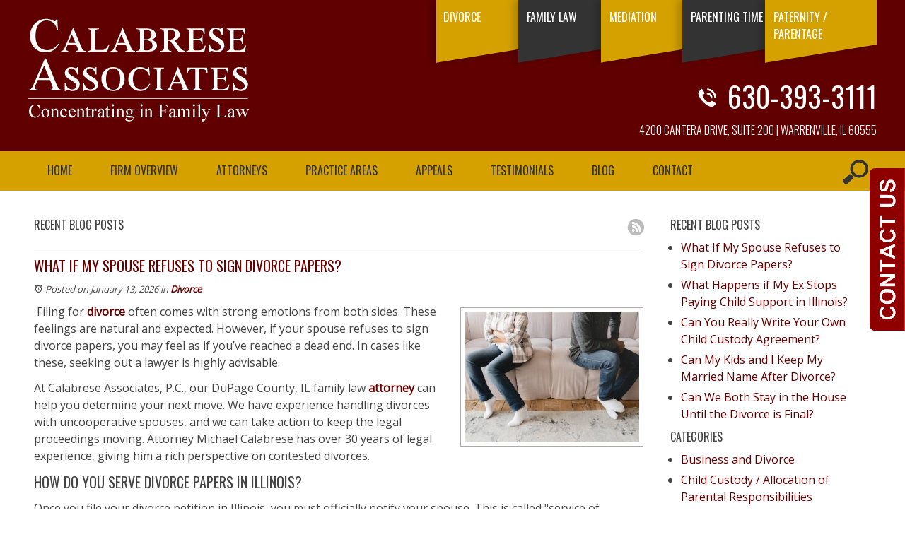

--- FILE ---
content_type: text/html; charset=utf-8
request_url: https://www.dupagefamilylaw.com/naperville-attorney?start=160/categories/business-and-divorce
body_size: 32042
content:
<!DOCTYPE html>
<html xmlns="http://www.w3.org/1999/xhtml" xml:lang="en" lang="en">
<head>
<meta name="google-site-verification" content="-s3smaseZEPg1jqfBPzV6uT7qIaPTvR2G-HMPp_4uzg" />
	<meta content="IE=edge" http-equiv="X-UA-Compatible">
<meta content="width=device-width,initial-scale=1.0,maximum-scale=1" name="viewport">
<meta content="telephone=no" name="format-detection">
<link rel="icon" href="/templates/myssm/favicon.png?v=7492" type="image/png">
	<!-- srvnum=2 -->
<base href="https://www.dupagefamilylaw.com/naperville-attorney">
<meta http-equiv="content-type" content="text/html; charset=utf-8">
<meta property="og:site_name" content="Calabrese Associates, P.C.">
<meta property="og:title" content="Naperville Divorce Attorneys | DuPage County Family Lawyers | Warrenville IL">
<meta property="og:image" content="https://www.dupagefamilylaw.com//images/blog/blog_20260113083840.jpg">
<meta name="title" content="Naperville Divorce Attorneys | DuPage County Family Lawyers | Warrenville IL">
<meta name="keywords" content="naperville divorce lawyer, naperville divorce attorneys, dupage county lawyer, warrenville, attorney, lawyers, law firm, child custody, child support, alimony, high asset divorce, divorce">
<meta name="description" content="Naperville divorce attorneys with over 40 years of combined experience helping family law clients. Contact a DuPage County lawyer by calling 630-393-3111.">
<title>Naperville Divorce Attorneys | DuPage County Family Lawyers | Warrenville IL</title>
<style>.ovcCFStar{font-weight:900;color:#a00;}
.ovcCF{width:100%;margin:12px 0px;font-family:sans-serif;}
.ovcCF12_input{margin:4px 0px;}
.ovcCF input[type="text"],.ovcCF select,.ovcCF option,.ovcCF textarea{width:99%;margin:5px 0px;padding:3px 5px;color:#000;font-size:14px;border:1px #aaa solid;border-radius:3px;background-color:#fff;}
.ovcCF textarea{height:150px;resize:vertical;overflow:auto;margin:0px;margin-top:7px;}
.ovcCF option{margin:0px;padding:2px 5px;border:none;border-radius:0px;background-color:#fff;}
.ovcCF input[type="checkbox"],.ovcCF input[type="radio"]{width:15px;height:15px;float:left;margin-right:8px;margin-top:0px;}
.ovcCF button.ovcCFBtn{background-color:#555;color:#fff;font-weight:600;font-size:14px;text-align:center;margin:10px 0px;padding:8px 30px;border:none;border-radius:3px;cursor:pointer;}
.ovcCF button.ovcCFBtn:hover{background-color:#333;}
p.ovcCF_disc_1,p.ovcCF_disc_2{font-size:14px;line-height:18px;}
p.ovcCF_disc_1 img{float:left;margin-right:10px;margin-bottom:10px;}
.ovcMandaText{font-size:13px;}
#ovcCFpopupWr{position:fixed;top:0;left:0;width:100%;height:100%;display:none;background-color:rgba(0,0,0,.9);z-index:99999999;}
#ovcCFpopupScroll{border-radius:10px;padding:30px;overflow-y:scroll;position:absolute;top:15%;left:20%;width:60%;height:auto;max-height:70%;background-color:#fff;}
#ovcCFpopupScroll h2{margin:0px;}
#ovcCFpopupWr .ovcCF{width:100%;float:left;}
#ovcCFpopupBtn{cursor:pointer;position:fixed;top:33%;right:0px;z-index:9999999;}
#ovcCFpopupImg{z-index:9999999;}
#ovcCFpopupXXX{position:absolute;display:block;width:50%;height:10%;left:25%;top:3%;text-align:center;font-size:70px;margin:0px;padding:0px;color:#666;font-style:normal;font-weight:300;border:none;background-color:transparent;cursor:pointer;}
#ovcCFpopupXXX:hover{color:#999;}
.ovcCF_calendar_wrapper{width:100%;float:left;margin:0px;padding:0px;position:relative;}
.ovcCF_calendar_div{position:absolute;z-index:9;display:none;}
.ovcCF_calendar{border-collapse:collapse;border:1px #888 solid;width:280px;background-color:#fff;-webkit-box-shadow: 0px 0px 15px 0px rgba(0,0,0,0.75);-moz-box-shadow: 0px 0px 15px 0px rgba(0,0,0,0.75);box-shadow: 0px 0px 15px 0px rgba(0,0,0,0.75);}
.ovcCF_calendar td{text-align:center;vertical-align:middle;border:1px #888 solid;padding:4px 5px;width:14.2857%;color:#000;}
td.ovcCF_cal_mmnow{background-color:#f0f0f0;cursor:pointer;}
.ovcCF_cal_cal_daynow{border:2px solid black;background-color:#d0d0d0;font-weight:900;cursor:pointer;}
td.ovcCF_cal_mmnow:hover,.ovcCF_cal_cal_daynow:hover{background-color:#000;color:#fff;}
td.ovcCF_cal_mmprv{border:none;}
.ovcCF_cal_wkds{background:#bbb;color:#000;}
@media(max-width:700px){#ovcCFpopupScroll{border-radius:8px;padding:5%;padding-bottom:30px;left:5%;width:80%;}#ovcCFpopupXXX{font-size:60px;top:2%;}}#ovcCFpopupScroll h2{color:#600;}.ovcCF{color:#111;text-align:left;}</style>
<link href="/naperville-attorney?format=feed&type=rss" rel="alternate" type="application/rss+xml" title="RSS 2.0">
<link href="/naperville-attorney?format=feed&type=atom" rel="alternate" type="application/atom+xml" title="Atom 1.0">

	<script>
var t,w=window,d=document,shl=false,h=d.getElementsByTagName('head')[0],m=0;
function getWW(){return w.innerWidth;}function getWH(){return w.innerHeight;}function getDW(){return d.body.clientWidth;}function getDH(){return d.body.scrollHeight;}
function gid(v){return d.getElementById(v);}function gcn(v){return d.getElementsByClassName(v);}function gtn(v){return d.getElementsByTagName(v);}function out(v){d.write(v);}
function showBr(ww){var s="&nbsp;|&nbsp;";if(getWW()<ww)s="<br>";out(s);}function closeVideo(){var ytf=d.getElementById("ytf");ytf.parentElement.removeChild(ytf);d.getElementById("vov").style.display="none";}
function showVideo(cod){d.getElementById("vov").style.display="block";var ifrm=d.createElement("iframe");ifrm.setAttribute("src","https://www.youtube.com/embed/"+cod+"?autoplay=1&amp;rel=0&amp;showinfo=0");ifrm.setAttribute("id","ytf");d.getElementById("vcnt").appendChild(ifrm);resizeVideo();}
function addCSS(css){var st=d.createElement("style");st.type="text/css";if(st.styleSheet){st.styleSheet.cssText=css;}else st.appendChild(d.createTextNode(css));h.appendChild(st);}
function eqHeight(cls){var max=0;var eqh=d.getElementsByClassName(cls);for(var i=0;i<eqh.length;i++){var ps=eqh[i].getBoundingClientRect();if(ps.height>max)max=ps.height;}for(var i=0;i<eqh.length;i++)eqh[i].style.height=max+"px";}
function resizeVideo(){var ww=getWW();var vv=d.getElementsByClassName("resizeVideo");if(vv.length>0){for(var i=0;i<vv.length;i++){var vw=vv[i].getBoundingClientRect().width;if(vw>ww){vw=(ww/100)*92;vv[i].style.width=vw+"px";vv[i].style.left="4%";vv[i].style.marginLeft="0px";}var vh=vw/16*9;vv[i].style.height=vh+"px";}}}
function toTop(){if(d.body.scrollTop!=0 || d.documentElement.scrollTop!=0){w.scrollBy(0,-80);t=setTimeout("toTop()",5);}else clearTimeout(t);}
function mobMenu(){var mtt=d.getElementById("mmmtt"),mtg=d.getElementById("mmmtg"),cc=d.getElementsByClassName("mmmdd"),uc=d.getElementsByClassName("lvl2");mtt.onclick=function(){var cn=mtg.className;if(~cn.indexOf("open")){mtg.className=cn.replace("open","");}else mtg.className+=" open";};for(var i=0;i<cc.length;i++){cc[i].addEventListener("click",function(){var p=this.parentElement;var cn=p.className;if(~cn.indexOf("open")){p.className=cn.replace("open","");}else p.className+=" open";});}for(var i=0;i<uc.length;i++){if(uc[i].className.indexOf("ul-contact")>=0){var li=uc[i].getElementsByTagName("li");if(li.length == 1){d.getElementById("mobNav_btn3").addEventListener("click",function(){mobNav(li[0].getElementsByTagName("a")[0].getAttribute("href"));});}else{if(li.length>1){d.getElementById("mobLocs").innerHTML="<ul>"+uc[i].innerHTML+"</ul>";d.getElementById("mobNav_btn3").addEventListener("click",function(){mobNav("showLocs");});}}break;}}}
function mobNav(v){if(v!="showLocs"){w.location.href=v;}else{if(!shl){shl=true;d.getElementById("mobLocs").style.display="block";}else{shl=false;d.getElementById("mobLocs").style.display="none";}}}
function addOnLoad(func){var ol=w.onload;if(typeof w.onload!="function"){w.onload=func;}else{w.onload=function(){if(ol){ol();}func();}}}
function addOnResize(func){var ol=w.onresize;if(typeof w.onresize!="function"){w.onresize=func;}else{w.onresize=function(){if(ol){ol();}func();}}}
function makeCall(num){var regExp=/[A-Z]/g;if(regExp.test(num)){var nums={'ABC':'2','DEF':'3','GHI':'4','JKL':'5','MNO':'6','PQRS':'7','TUV':'8','WXYZ':'9'};for(var k in nums){var v=nums[k],i=0;for(i=0;i<k.length;i++)num=num.replace(k[i],v);}}w.location.href="tel:"+num+"";}
function makeCallAssign(){var mc=gcn("makeCall"),mn=gid("mobNav_btn1"),i=0,num='';if(mn)mn.addEventListener("click",function(){num=mc[0].innerHTML.replace(/(<([^>]+)>)/gi,'');makeCall(num);});if(mc){for(i=0;i<mc.length;i++)mc[i].addEventListener("click",function(){num=this.innerHTML.replace(/(<([^>]+)>)/gi,'');makeCall(num);});}}
function footerMenu(){var fm=d.getElementById("footer_main_menu"),fi=d.getElementsByClassName("lilvl-1"),fc=0;if(fm){for(var i=0;i<fi.length;i++){var fa=fi[i].getElementsByTagName("a")[0],ft=fa.text,fh=fa.getAttribute("href"),fa='';if(fh){fc++;fa="foom"+fc;if(fc==1)fa=fa+" foomFirst";var fd=ft.toLowerCase().replace(/[^a-z0-9]/gi,"");fm.innerHTML=fm.innerHTML+'<a class="'+fa+'" id="foom_'+fd+'" href="'+fh+'">'+ft+'</a>';}}fi=d.getElementsByClassName("foom"+fc)[0];fi.className=fi.className+" foomLast";}}
function searchBar(){var ssb=d.getElementsByClassName("ssb");for(var i=0;i<ssb.length;i++){ssb[i].addEventListener("click",function(){var cf=d.getElementsByClassName("cfld");for(var a=0;a<cf.length;a++){if(cf[a].className=="cfld"){cf[a].className="cfld on";}else cf[a].className="cfld";}});}}
function addGoogleFonts(fs){var tmp=fs.split('|');for(var i=0;i<tmp.length;i++){var f=d.createElement('link');f.rel='stylesheet';f.href='https://fonts.googleapis.com/css?family='+tmp[i];h.appendChild(f);}}
if(m==0){w.onscroll=function(){var b=d.getElementById("b2t");if(w.scrollY>100)b.className="";else b.className="hide";};}
addOnLoad(function(){resizeVideo();makeCallAssign();mobMenu();footerMenu();searchBar();});
addOnLoad(function(){addGoogleFonts("Oswald:300,400,600|Open+Sans");});
addOnResize(function(){resizeVideo();});
</script>
<style type="text/css">
html{-webkit-text-size-adjust:100%;}
html,body,div,span,object,iframe,h1,h2,h3,h4,h5,h6,p,blockquote,a,img,strong,b,u,i,center,ol,ul,li,fieldset,form,label,table,caption,tbody,tr,th,td,article,embed,footer,header,menu,nav,output,section,video{margin:0;padding:0;border:0;font-size:100%;font:inherit;vertical-align:baseline;}blockquote{quotes:none;}blockquote:before,blockquote:after{content:'';content:none;}table{border-collapse:collapse;border-spacing:0;}
.w100{width:100%;}.w95{width:95%;}.w90{width:90%;}.w85{width:85%;}.w80{width:80%;}.w75{width:75%;}.w70{width:70%;}.w65{width:65%;}.w60{width:60%;}.w55{width:55%;}.w50{width:50%;}.w45{width:45%;}.w40{width:40%;}.w35{width:35%;}.w30{width:30%;}.w25{width:25%;}.w20{width:20%;}.w15{width:15%;}.w10{width:10%;}
.hide1000{display:block;}.show1000{display:none;}.hide900{display:block;}.show900{display:none;}.hide800{display:block;}.show800{display:none;}.hide700{display:block;}.show700{display:none;}.hide600{display:block;}.show600{display:none;}.hide500{display:block;}.show500{display:none;}.hide400{display:block;}.show400{display:none;}
input#Submit,input.submit,input[type="submit"],button{-webkit-appearance:none !important;}
.fl{float:left;}.fr{float:left;}pre{border:1px #aaa solid;padding:10px;background-color:#E0D7C3;font-size:12px;line-height:16px;}code{font-family:monospace,'courier new';font-size:12px;line-height:16px;color:#222;}hr{border:none;margin:20px 0px;border-top:1px #bbb solid;}i,em{font-style:italic;}b,strong{font-weight:600;font-style:bold;}
.section{width:100%;float:left;position:relative;}.inner{margin:0px;padding:0px;}
body{font-family:"Open Sans",sans-serif;font-size:16px;color:#444;line-height:24px;overflow-x:hidden !important;}
body a{color:#600;font-weight:600;text-decoration:none;}
body a:hover{color:#770;}

h1,h2,h3,h4,strong{font-weight:400;font-style:bold;}
h1,h2,h3,h4{margin:10px 0px;font-family:"Oswald",sans-serif;text-transform:uppercase;line-height:1.3em;}
h1{font-size:28px;color:#600000;}
h2{font-size:20px;}
h3{font-size:16px;}
h4{font-size:16px;}

.mmm img#btnHome{display:none;}
.mmmhd{background-color:#222;}
.mmm .mmmt{background-color:#600000;}
#mainMenu{background-color:#d4a100;padding:0px;z-index:1000;position:relative;font-family:sans-serif;}
#mainMenu .inner{position:relative;}
#mainMenu #mmmtt,#mainMenu .mmmdd{display:none;}
#mainMenu ul li{list-style:none;list-style-type:none;margin:0px;padding:15px 12px;}
#mainMenu ul li a{font-weight:400;color:#333;font-size:16px;text-transform:uppercase;text-decoration:none;font-family:"Oswald",sans-serif;}
#mainMenu ul li a:hover,#mainMenu ul li a:focus{color:#300;}
#mainMenu ul.lvl1 > li{float:left;margin:0px 15px;position:relative;}
#mainMenu ul.lvl1 ul{padding:10px;display:none;position:absolute;width:120px;background-color:rgba(210,160,0,.92);-webkit-box-shadow:0px 0px 10px 2px rgba(0,0,0,0.75);-moz-box-shadow:0px 0px 10px 2px rgba(0,0,0,0.75);box-shadow:0px 0px 10px 2px rgba(0,0,0,0.75);}
#mainMenu ul.lvl1 ul li{float:none;padding:5px 10px;}
#mainMenu ul.lvl2{margin-top:15px;margin-left:-20px;z-index:10000;}
#mainMenu ul.lvl2 ul{margin-top:-33px;margin-left:110px;z-index:10001;width:300px;}
#mainMenu ul.lvl3 ul{margin-top:-33px;margin-left:290px;z-index:10001;width:280px;}
#mainMenu li.parent:hover > div > ul,#mainMenu li.parent:focus > div > ul{display:block !important;}
#mainMenu ul.lvl1 ul li.parent{position:relative;}
#mainMenu ul.lvl1 ul li.parent:after{color:#111;content:"\2192";font-size:14px;margin-top:-8px;position:absolute;right:6px;top:50%;}
#mainMenu ul.lvl2.ul-contact{width:140px;margin-left:-100px;}
#mainMenu ul.lvl2.ul-attorneys{width:170px;}
#mobNav{display:none;height:40px;margin:0px;padding:0px;width:100%;position:fixed;top:44px;border-bottom:1px #333 solid;z-index:99 !important;}
#mobNav #mobLocs{position:absolute;right:0px;top:40px;background-color:rgba(50,50,50,.9);padding:6px 25px;}
#mobNav #mobLocs ul li{margin:20px 0px;text-align:right;}#mobNav #mobLocs ul li a{font-size:18px !important;}
#mobNav button{height:40px;margin:0px;padding:0px;width:33.333333%;border:none;float:left;background-color:#555;color:#fff;font-size:16px;cursor:pointer;}
#mobNav button:hover,#mobNav button:focus{background-color:#444;}
#mobNav button img{margin-right:6px;margin-bottom:-2px;}
#mobNav button#mobNav_btn2{border-left:1px #333 solid;border-right:1px #333 solid;}
.myssmSearchBar{position:absolute !important;right:12px;top:12px;margin:0px !important;padding:0px !important;}
.myssmSearchBar .cfld{width:0px;opacity:0;margin:0px;margin-top:-42px;z-index:9 !important;margin-left:-10px;padding:2px 4px;position:absolute;z-index:0;border:none;height:27px;border-radius:6px;-moz-transition:0.5s all ease-out;-o-transition:0.5s all ease-out;-webkit-transition:0.5s all ease-out;transition:0.5s all ease-out;}
.myssmSearchBar .cfld.on{width:210px;margin-left:-230px;opacity:1;}
.myssmSearchForm input{padding:4px;border-radius:4px;border:1px #aaa solid;margin-bottom:5px;}
.myssmSearch{margin-top:20px;}
.myssmSearch hr{margin:10px 0px;border:none;border-top:1px #ccc solid;}

#before_content_wide_1{border-bottom:3px #222 solid;}
#hpSlider.slider{overflow-x:hidden;position:relative;width:100%;height:540px;background-color:#fff;}
#hpSlider.slider .navi{position:absolute;bottom:15px;left:50%;-webkit-transform:translateX(-50%);transform:translateX(-50%);z-index:3;}
#hpSlider.slider .dot{display:inline-block;width:15px;height:15px;margin:0 2px;border-radius:50%;background-color:rgba(255,255,255,0.8);cursor:pointer;-webkit-transition:opacity 200ms ease;transition:opacity 200ms ease;}
#hpSlider.slider .dot:hover{opacity:0.8;}
#hpSlider.slider .prv,#hpSlider.slider .nxt{position:absolute;display:none;top:0;bottom:0;width:180px;cursor:pointer;-webkit-transition:all 200ms ease;transition:all 200ms ease;font-family:sans-serif;}
#hpSlider.slider .prv:before,#hpSlider.slider .nxt:before{position:absolute;top:50%;left:50%;-webkit-transform:translate(-50%,-50%);transform:translate(-50%,-50%);font-size:50px;color:rgba(255,255,255,0.5);}
#hpSlider.slider .prv:hover,#hpSlider.slider .nxt:hover{background-color:rgba(255,255,255,0.1);}
#hpSlider.slider .prv{left:0;-webkit-transform:translateX(-100%);transform:translateX(-100%);}
#hpSlider.slider .prv:before{content:"\276E";}
#hpSlider.slider .nxt{right:0;-webkit-transform:translateX(100%);transform:translateX(100%);}
#hpSlider.slider .nxt:before{content:"\276F";}
#hpSlider.slider:hover .prv,#hpSlider.slider:hover .nxt{-webkit-transform:translateX(0);transform:translateX(0);z-index:2;}
#hpSlider #hpSliderV{display:none;}
.slides div.slide{position:absolute;top:0;bottom:0;left:0;right:0;opacity:0;background-size:cover;background-position:center;background-repeat:no-repeat;}
.slides div.shadow{position:absolute;left:0px;top:0px;margin:0px;width:100%;height:100%;background-color:rgba(0,0,0,.5);z-index:1;}
.slides div.content{z-index:2;position:absolute;height:auto;width:100%;text-transform:uppercase;line-height:30px;top:0;left:0;font-size:20px;color:#fff;font-weight:400;text-align:center;}

img.fprac_image{width:98%;padding:1%;background-color:#fff;border:1px #ccc solid;}
#dvMap,#dvMap iframe.gmap,#gmapStatic,.google_map #mapw{height:400px !important;}
#dvMap{position:relative;}
#dvMap iframe.gmap{border:0;width:100%;}
#gmapStatic{background-color:#ccc;background-image:url("../../../../../images/gmap.jpg");background-position:center;cursor:pointer;left:0;position:absolute;top:0;width:100%;z-index:1000;}
.google_map #mapw{position:relative !important;width:100% !important;z-index:0 !important;background-color:#e5e3df !important;overflow-x:hidden !important;overflow-y:hidden !important;}
.google_map #map{height:100% !important;position:absolute !important;width:100% !important;z-index:0 !important;background-color:#e5e3df !important;overflow-x:hidden !important;overflow-y:hidden !important;}
#gmapBox{padding:12px 0px;z-index:9999 !important;background-color:rgba(0,0,0,.7);color:#fff;width:100%;position:absolute;bottom:0;left:0;}
#gmapBox h3{margin:0px;padding:0px;font-size:20px;line-height:20px;}
#gmapBox img{height:30px;margin-right:10px;margin-bottom:-4px;}
#gmapBox #gmbL{width:60%;float:left;text-align:center;}
#gmapBox #gmbR{width:40%;float:left;text-align:center;}
#gmapBox #gmbR h3{font-size:26px;line-height:22px;}

#b2t{bottom:30px;right:30px;display:block;position:fixed;transition-delay:0s;transition-duration:0.7s;transition-property:all;transition-timing-function:ease-in-out;z-index:99999;}#b2t.hide{right:-50px;}
#error404page ul button{display:none;}
#main_content_article .inner,#sidebar_left .inner,#sidebar_right .inner{padding:8px;}
#main_content_article ul,#main_content_article ol{margin:10px;margin-left:20px;}
#main_content_article p,#sidebar_right p{margin:12px 0px;}
#mainContentWrapper #main_content_article .inner{padding-right:30px;}
#sidebar_right h3{margin-left:0px;text-transform:uppercase;}
#sidebar_right ul{margin:10px;margin-left:15px;}
#sidebar_right ul li{margin-bottom:5px;}
#sidebar_right ul li a{font-weight:400;font-size:16px;line-height:20px !important;}
#sidebar_right ul li b a{font-weight:900;font-family:sans-serif;}
#sidebar_right ul li.sbar-li1{list-style:disc;list-style-type:disc;margin-left:0px;}
#sidebar_right ul li.sbar-li2{list-style:circle;list-style-type:circle;margin-left:15px;margin-bottom:4px;font-size:16px;line-height:22px;}
#sidebar_right ul li.sbar-li3{list-style:square;list-style-type:square;margin-left:30px;margin-bottom:4px;font-size:14px;line-height:20px;}
#sidebar_right ul li.sbar-li3 a{font-size:14px;line-height:20px;}
#sidebar_right ul li.sbarsep{list-style:none;list-style-type:none;margin-top:10px;}
#footer_main_menu{width:100%;float:left;padding:20px 0px;text-align:center;background-color:#d4a100;}
#footer_main_menu a{color:#333;font-size:16px;font-weight:400 !important;text-transform:uppercase;text-decoration:none;margin:0px;padding:0px 20px;border-left:1px #b80 solid;border-right:1px #b80 solid;font-family:"Oswald",sans-serif;}
#footer_main_menu a.foomFirst{padding-left:0px;border-left:none;}
#footer_main_menu a.foomLast{padding-right:0px;border-right:none;}
#footer_main_menu a:hover{color:#600;}

.container .inner{max-width:1200px;margin-left:auto;margin-right:auto;}
@media(max-width:900px){
#mobNav,#mainMenu #mmmtt,#mainMenu .mmmdd{display:block;}#mainMenu{position:fixed;top:0;left:0;}#mainSiteWrapper{margin-top:85px;}
#mainMenu ul li{width:100%;padding:0px;}
#mainMenu ul li a{text-transform:none;color:#fff;font-family:sans-serif;}
#mainMenu ul.lvl1 > li{margin:0px;}
#mainMenu ul.lvl1 ul{margin:0px;height:auto;padding:0px;display:block;position:relative;width:100%;background-color:transparent;-webkit-box-shadow:none;-moz-box-shadow:none;box-shadow:none;}
#mainMenu ul.lvl1 ul li{padding:0px;}
#mainMenu ul.lvl1 ul li.parent:after{display:none;content:none;}
.mmm{background-color:rgba(0,0,0,0.5);color:#fff;font-family:sans-serif;z-index:9999 !important;}
.mmmhd{border-bottom:1px #333 solid;text-align:left;height:44px;left:0;position:relative;width:100%;z-index:999 !important;}.mmm .mmmt span{background-color:#fff;}
.mmmc{background-color:rgba(0,0,0,.9);text-align:left;}.mmm.open .mmmc{border-right-color:#777;border-right-style:solid;border-right-width:2px;}
.mmm li.parent.active > .mmmdd span,.mmm li.parent.open > .mmmdd span{background-color:#424242;}
.mmm a,.mmm a:active,.mmm a:focus,.mmm button,.mmm button:active,.mmm button:focus{outline-color:-moz-use-text-color;outline-style:none;outline-width:medium;}.mmm a{color:#fff;text-decoration:none !important;}
.mmmhd .mmmpt{display:table-cell;font-size:16px;height:44px;line-height:16px;max-width:100%;vertical-align:middle;}
.mmm{left:0;position:fixed;top:0;width:100%;z-index:999 !important;}.mmm.open{height:100%;padding:0px;padding-bottom:44px;}
.mmmc{box-sizing:border-box;height:100%;left:0;max-width:100%;overflow-x:hidden;overflow-y:scroll;padding:0px;padding-top:44px;position:fixed;top:0;transform:translate(-100%,0px);-webkit-transform:translate(-100%,0px);transition-delay:0s;transition-duration:300ms;transition-property:transform;transition-timing-function:linear;width:400px;z-index:998;}
.mmm.open .mmmc{background-color:rgba(0,0,0,.9);transform:translate(0px,0px);-webkit-transform:translate(0px,0px);}.mmm ul.mmmm,.mmm ul.mmmm ul{padding:0px;margin:0px;}
.mmm li{list-style-image:none;list-style-position:outside;list-style-type:none;position:relative;}.mmm li > span{color:#fff;}
.mmm li > span{border-top:1px #333 solid;display:block;font-size:14px;overflow-x:hidden;overflow-y:hidden;padding:10px 12px;transition-delay:0s;transition-duration:300ms;transition-property:padding;transition-timing-function:linear;}
.mmm li.parent > span{padding-right:44px;}
.mmm a{color:#fff;display:block;font-size:16px;font-weight:400;line-height:20px;padding:0px;position:relative;}
.mmm span.mmm-item-img{left:0;position:absolute;top:0;}.mmm a.mmm-item-img{padding-left:20px;}.mmm ul.mmmkid{display:block;padding:0px;width:100%;}.mmm li.parent li > span a::before{content:"-";left:0;margin-left:-10px;position:absolute;top:0;}
ul.mmmm li .mmmkid{max-height:0;overflow-x:hidden;overflow-y:hidden;transition-delay:0s;transition-duration:1000ms;transition-property:max-height;transition-timing-function:cubic-bezier(0,1,0,1);}
ul.mmmm li.open > .mmmkid{max-height:2000px;transition-delay:0s;transition-duration:3000ms;transition-property:max-height;transition-timing-function:linear;}
.mmm li.parent li > span{padding-left:35px;}.mmm li.parent li li > span{padding-left:60px;}.mmm li.parent li li li > span{padding-left:90px;}
.mmm img#btnHome{display:block;position:absolute;top:12px;right:12px;z-index:9999999 !important;}
.mmm .mmmt{-moz-border-bottom-colors:none;-moz-border-left-colors:none;-moz-border-right-colors:none;-moz-border-top-colors:none;border-bottom-color:-moz-use-text-color;border-bottom-style:none;border-bottom-width:medium;border-image-outset:0 0 0 0;border-image-repeat:stretch stretch;border-image-slice:100% 100% 100% 100%;border-image-source:none;border-image-width:1 1 1 1;border-left-color:-moz-use-text-color;border-left-style:none;border-left-width:medium;border-right-color:-moz-use-text-color;border-right-style:none;border-right-width:medium;border-top-color:-moz-use-text-color;border-top-style:none;border-top-width:medium;cursor:pointer;display:block;float:left;font-size:0;height:44px;margin:0px;margin-right:10px;overflow-x:hidden;overflow-y:hidden;padding:0px;position:relative;text-indent:-9999px;width:44px;}
.mmm .mmmt span{display:block;height:3px;left:12px;position:absolute;right:12px;top:21px;}
.mmm .mmmt span.bar1{transition-delay:300ms;transition-duration:0ms;transition-property:background-color;transition-timing-function:linear;}.mmm.open .mmmt span.bar1{background-color:transparent;}
.mmm .mmmt span.bar2,.mmm .mmmt span.bar3{transition-delay:300ms,300ms,0s;transition-duration:300ms,300ms,300ms;transition-property:top,bottom,transform;transition-timing-function:linear,linear,linear;}.mmm .mmmt span.bar2{top:10px;}
.mmm.open .mmmt span.bar2,.mmm.open .mmmt span.bar3{transition-delay:0s,0s,300ms;transition-duration:300ms,300ms,300ms;transition-property:top,bottom,transform;transition-timing-function:linear,linear,linear;}
.mmm.open .mmmt span.bar2{top:21px;transform:rotate(45deg);-webkit-transform:rotate(45deg);}.mmm .mmmt span.bar3{top:31px;}
.mmm.open .mmmt span.bar3{top:21px;transform:rotate(-45deg);-webkit-transform:rotate(-45deg);}
.mmm li.parent .mmmdd{border:none;background-color:transparent;cursor:pointer;font-size:0;height:40px;margin:0px;overflow-x:hidden;overflow-y:hidden;padding:0px;position:absolute;right:5px;text-indent:-9999px;top:1px;width:40px;z-index:99;}
.mmm li.parent .mmmdd span{background-color:#fff;display:block;height:3px;position:absolute;top:18px;transition-delay:0s,0s;transition-duration:300ms,300ms;transition-property:background-color,transform;transition-timing-function:linear,linear;width:13px;}
.mmm li.parent .mmmdd span.bar1{left:9px;transform:rotate(45deg);-webkit-transform:rotate(45deg);}.mmm li.parent.open > .mmmdd span.bar1{transform:rotate(-45deg);-webkit-transform:rotate(-45deg);}
.mmm li.parent .mmmdd span.bar2{right:9px;transform:rotate(-45deg);-webkit-transform:rotate(-45deg);}.mmm li.parent.open > .mmmdd span.bar2{transform:rotate(45deg);-webkit-transform:rotate(45deg);}
#mainMenu ul.lvl2.ul-contact{width:100%;margin-left:0px;}
#mainMenu ul.lvl2.ul-attorneys{width:100%;}
#mainMenu ul li.myssmSearchBar{position:relative !important;left:0px;top:0px;margin:10px 0px !important;padding:0px !important;margin-bottom:50px !important;}
#mainMenu ul li.myssmSearchBar .cfld{font-size:16px;color:#fff;width:90% !important;opacity:1 !important;margin:0px 3% !important;padding:4px 8px;position:absolute;border:1px #888 solid;border-radius:0px;background-color:transparent;}
#mainMenu ul li.myssmSearchBar img{display:none;}
}
.home-video-badges{float:right;width:40%;text-align:center;}
.home-video-badges .vov {width: 100%;display: block;}
.hp-badges svg{width:36%!important;height:auto!important;}
.hp-badges img{width:32%;}

#after_content_wide_2{padding:0px;width:100%;float:left;}
#after_content_wide_2 h3,#after_content_wide_2 h4{text-transform:uppercase;}
#after_content_wide_2 h3{font-size:26px;}
#after_content_wide_2 h4{font-size:20px;color:#333;}
#after_content_wide_2 .bbtn a{font-size:14px;color:#fff;background-color:#600;padding:12px 30px;display:inline-block;text-align:center;}
#after_content_wide_2 .bbtn a:hover{background-color:#333;color:#fff;}
#after_content_wide_2 .tile{height:540px;width:50%;float:left;}
#after_content_wide_2 #tile1{background-color:#f2f2f2;}
#after_content_wide_2 #tile2{background-image:url(../../../../../images/tile_att.jpg);background-size:cover;background-position:center;}
#after_content_wide_2 #tile3{background-color:#333;}
#after_content_wide_2 #tile4{background-image:url(../../../../../images/tile_150.jpg);background-size:cover;background-position:center;}
#after_content_wide_2 #tile3 .tilei{position:relative;}
#after_content_wide_2 #tile4iL{width:100%;}
#after_content_wide_2 #tile4iR{width:34%;}
#after_content_wide_2 #tile1 .tilei{padding:80px;}
#after_content_wide_2 #tile1 h3{color:#600;margin-bottom:30px;}
#after_content_wide_2 #tile1 .bbtn{margin-top:50px;}
#after_content_wide_2 #tile4 .tilei{padding: 50px 80px 0px 80px;}
#after_content_wide_2 #tile4 h3{margin-bottom:15px;}
#after_content_wide_2 #tile4 h4{margin-bottom:25px;}
#after_content_wide_2 #tile4 h4 span{color:#600;}
#after_content_wide_2 #tile3 .tilei{padding:50px 100px;}
#after_content_wide_2 #tile3 h3{color:#ec0;}
#after_content_wide_2 #tile3 h4{color:#fff;}
#after_content_wide_2 #tile3 p{font-style:italic;}
#after_content_wide_2 #hpTestimonials h3{margin:0px;}
#after_content_wide_2 #hpTestimonials{position:relative;height:240px;padding:0px;margin:0px;margin-top:40px;list-style-type:none;}
#after_content_wide_2 #hpTestimonials li{padding:0px;margin:0px;box-sizing:border-box;background:transparent;color:#000;position:absolute;left:0px;top:0px;width:100%;height:100%;opacity:0;z-index:1;-webkit-transition:opacity 1s;-moz-transition:opacity 1s;-o-transition:opacity 1s;transition:opacity 1s;}
#after_content_wide_2 #hpTestimonials li.show{opacity:1;z-index:2;}
#after_content_wide_2 #hpTestimonials p{font-size:16px;line-height:24px;color:#fff;}
#after_content_wide_2 #hpTestimonials p.sign{margin-top:20px;text-align:right;color:#ec0;font-family:"Oswald",sans-serif;}
#after_content_wide_2 .inner{position:relative;}
#after_content_wide_2 #hpTestBtns{position:absolute;top:0;right:0;width:100%;height:100%;}
#after_content_wide_2 #hpTestBtns button{font-size:26px;line-height:26px;position:absolute;top:160px;height:200px;border:none;background-color:#888;color:#000;cursor:pointer;}
#after_content_wide_2 #hpTestBtns button:hover{background-color:#aaa;}
#after_content_wide_2 #hpTestBtns button#btnPrev{left:30px;}
#after_content_wide_2 #hpTestBtns button#btnNext{right:30px;}

#header_container_2{width:100%;float:left;padding:0px;padding-bottom:20px;background-color:#600000;font-family:"Oswald",sans-serif;}
#header_container_2 .inner .custom{position:relative;}
#header_container_2 #hdT{position:absolute;top:0;right:0;}
#header_container_2 #hdT div{float:left;height:98px;background-position:bottom left;}
#header_container_2 #hdT div#hdT1{background-image:url(../../../../../images/tabYf.png);width:129px;}
#header_container_2 #hdT div#hdT2{background-image:url(../../../../../images/tabG.png);width:117px;}
#header_container_2 #hdT div#hdT3{background-image:url(../../../../../images/tabY.png);width:115px;}
#header_container_2 #hdT div#hdT4{background-image:url(../../../../../images/tabG.png);width:117px;}
#header_container_2 #hdT div#hdT5{background-image:url(../../../../../images/tabYw.png);width:158px;}
#header_container_2 #hdT div a{font-weight:400;font-size:16px;margin-top:12px;margin-left:12px;display:block;width:auto;color:#fff;text-decoration:none;}
#header_container_2 #hdT div#hdT1 a:hover,#header_container_2 #hdT div#hdT3 a:hover,#header_container_2 #hdT div#hdT5 a:hover{color:#222;}
#header_container_2 #hdT div#hdT2 a:hover,#header_container_2 #hdT div#hdT4 a:hover{color:#ec0;}
#header_container_2 #hdT div#hdT1 a{margin-left:23px;}
#header_container_2 #hdL{width:50%;float:left;text-align:left;margin:0px;padding:0px;padding-top:16px;}
#header_container_2 #hdR{width:50%;float:left;text-align:right;margin:0px;padding:0px;color:#fff;}
#header_container_2 #hdR h3{font-size:40px;margin:12px 0px;padding:0px;margin-top:110px;}
#header_container_2 #hdR h3 strong{font-weight:400;}
#header_container_2 #hdR h3 img{margin-bottom:-2px;margin-right:10px;}
#header_container_2 #hdR h4{font-size:16px;font-weight:300;text-transform:uppercase;margin:0px;padding:0px;}

.bbtn{text-align:left;margin:20px 0px;width:100%;float:left;}
.bbtn a{padding:13px 35px;color:#fff;font-family:"Oswald",sans-serif;font-size:22px;font-weight:600;border-radius:6px;text-decoration:none;background-color:#d4a100;}
.bbtn a:hover{background-color:#b48100;color:#fff;}
#hpatts{position:absolute;z-index:2 !important;bottom:0;right:12%;}
#hpsl{position:absolute;z-index:2 !important;top:270px;left:12%;width:100%;}
#hpsl h3{font-size:60px;line-height:60px;color:#ECECD8;text-shadow:2px 2px 4px rgba(0,0,0,1);font-weight:400;}
#hpsl .bbtn{margin-top:35px;}
#hpsl #slsocs{margin-top:120px;}
#hpsl #slsocs img{margin-right:20px;}
#mainContentWrapper{padding-top:30px;padding-bottom:90px;background-image:url(../../../../../images/bgmain.png);background-position:bottom center;background-size:100% auto;background-repeat:no-repeat;}
#mainContentWrapper p strong{font-weight:600;}
#mainContentWrapper .blog-content p strong{font-weight:900;font-family:sans-serif;}
#mainContentWrapper .blog-text p strong{font-weight:900;font-family:sans-serif;}
body.page #mainContentWrapper{padding-top:20px;padding-bottom:50px;}
#hpvid{padding:8px;border:1px #ddd solid;margin-left:10px;margin-bottom:20px;}
#footer_wide_1{border-top:3px #222 solid;}
#tests{margin-top:20px;}
#tests blockquote{border-top:1px #bbb solid;padding:15px 0px;margin:15px 0px;}
#tests blockquote p{font-style:italic;font-family:serif;}
#tests blockquote p.sign{font-weight:600;text-align:right;margin-bottom:0px;}

#after_content_wide_1{width:100%;float:left;padding:0px;background-color:#600000;font-family:"Oswald",sans-serif;}
#after_content_wide_1 #hppracsrm{width:100%;float:left;padding:15px 0px;background-color:#333;text-align:center;}
#after_content_wide_1 #hppracsrm a{color:#fff;text-decoration:none;font-weight:400;}
#after_content_wide_1 #hppracsrm a:hover{color:#da0;}
#after_content_wide_1 .hppr{width:32%;float:left;}
#after_content_wide_1 .hppr.hppr2{margin:0 2%;}
#after_content_wide_1 .hppri{padding:30px;}
#after_content_wide_1 h3{color:#d4a100;margin-left:90px;font-size:42px;line-height:50px;margin-top:0px;font-weight:300;text-transform:uppercase;}
#after_content_wide_1 p{margin-left:90px;color:#fff;font-weight:300;font-family:sans-serif;}
#after_content_wide_1 .prrm{margin-left:90px;margin-top:20px;}
#after_content_wide_1 .prrm a{color:#da0;font-weight:300;}
#after_content_wide_1 .prrm a:hover{color:#fff;}

#after_content_wide_3 {background-color:#fff;color:#333;float:left;padding:80px 0px;text-align:center;width:100%;}
#after_content_wide_3 .inner{text-align:center;}
#after_content_wide_3 .blog-img{background-position:center;background-size:cover;background-color:#fff;background-repeat:no-repeat;}
#after_content_wide_3 a.purple_baton{border-radius:5px;padding:8px 20px;color:#fff;background-color:#9C8D80;text-decoration:none;font-size:14px;font-weight:400;}
#after_content_wide_3 a.purple_baton:hover{background-color:#6B2B82;}
#after_content_wide_3 h3{color:#333;font-size:50px;font-weight:600;margin-top:20px;margin-bottom:50px;text-transform:uppercase;}
#after_content_wide_3 h4{background-color:#9C8D80;font-size:20px;width:100%;color:#fff;padding:0px 5px;text-align:left;position:absolute;left:-5px;top:-5px;}
#after_content_wide_3 h5{font-size:18px;width:100%;color:#333;line-height:22px;font-style:normal;margin-bottom:20px;font-weight:600;text-transform:uppercase;}
#after_content_wide_3 #hp_blog_wrap {float:left;margin-bottom:0px;width:100%;}
#after_content_wide_3 .hp_blog_post {float:left;margin:0;padding:0;width:25%;}
#after_content_wide_3 .hp_blog_post .blog_txt {font-size:16px;line-height:24px;padding-left:10px;text-align:left;color:#666;}
#after_content_wide_3 .hp_blog_post .blog_txt h4{font-size:18px;font-weight:600;line-height:22px;margin-bottom:15px;}
#after_content_wide_3 .hp_blog_post .blog_txt a{color:#600;font-size:14px;font-style:italic;line-height:40px;text-decoration:none;}
#after_content_wide_3 .hp_blog_post .blog_txt a:hover{color:#000;}
#after_content_wide_3 .hp_blog_post .hp_blog_post_inner {position:relative;margin:0px 20px;padding:20px;padding-top:30px;}
#after_content_wide_3 .hp_blog_post.num_1 .hp_blog_post_inner,#after_content_wide_3 .hp_blog_post.num_3 .hp_blog_post_inner {-moz-border-bottom-colors:none;-moz-border-left-colors:none;-moz-border-right-colors:none;-moz-border-top-colors:none;background-color:#fff;border-bottom-color:#f2f2f2;border-bottom-style:solid;border-bottom-width:5px;border-image-outset:0 0 0 0;border-image-repeat:stretch stretch;border-image-slice:100% 100% 100% 100%;border-image-source:none;border-image-width:1 1 1 1;border-left-color:#f2f2f2;border-left-style:solid;border-left-width:5px;border-right-color:#f2f2f2;border-right-style:solid;border-right-width:5px;border-top-color:#f2f2f2;border-top-style:solid;border-top-width:5px;}
#after_content_wide_3 .hp_blog_post.num_2 .hp_blog_post_inner, #after_content_wide_3 .hp_blog_post.num_4 .hp_blog_post_inner {-moz-border-bottom-colors:none;-moz-border-left-colors:none;-moz-border-right-colors:none;-moz-border-top-colors:none;background-color:#f2f2f2;border-bottom-color:#f2f2f2;border-bottom-style:solid;border-bottom-width:5px;border-image-outset:0 0 0 0;border-image-repeat:stretch stretch;border-image-slice:100% 100% 100% 100%;border-image-source:none;border-image-width:1 1 1 1;border-left-color:#f2f2f2;border-left-style:solid;border-left-width:5px;border-right-color:#f2f2f2;border-right-style:solid;border-right-width:5px;border-top-color:#f2f2f2;border-top-style:solid;border-top-width:5px;}
#after_content_wide_3 .blog_img {height:80px;padding-right:10px;text-align:center;width:90px;}
#after_content_wide_3 .blog_ddt {padding-right:10px;padding-top:16px;text-align:center;width:80px;}
#after_content_wide_3 .blog_ddt .mm {color:#600;font-size:20px;line-height:20px;font-family:sans-serif;text-transform:uppercase;}
#after_content_wide_3 .blog_ddt .dd {color:#600;font-size:40px;line-height:40px;font-family:sans-serif;}
#after_content_wide_3 .blog_ddt .yy {color:#600;font-size:16px;line-height:16px;font-family:sans-serif;}
#after_content_wide_3 .blog_img div {-moz-border-bottom-colors:none;-moz-border-left-colors:none;-moz-border-right-colors:none;-moz-border-top-colors:none;background-position:center center;background-size:cover;border:5px #fff solid;cursor:pointer;height:80px;width:80px;}
#after_content_wide_3 .bbtn{margin-top:50px;}
#after_content_wide_3 .bbtn a{font-size:14px;color:#fff;background-color:#600;padding:12px 30px;}
#after_content_wide_3 .bbtn a:hover{background-color:#333;color:#fff;}

#footer_wide_2{width:100%;float:left;padding:50px 0px;text-align:center;background-image:url(../../../../../images/bgcourt.jpg);background-position:center;background-size:cover;border-top:3px #333 solid;}
#footer_wide_2 img.botbdg{height:150px;margin:0px 40px;}
#footer_container_5{background-color:#600000;color:#fff;float:left;padding:40px 0px;text-align:center;width:100%;}
#foo_geo{font-size:14px;line-height:22px;margin-bottom:20px;}
#foo_lgo img{width:90%;max-width:300px;margin-bottom:20px;}
#foo_dsc{font-size:13px;line-height:16px;margin-bottom:15px;}
#foo_dsc a{color:#fff;text-decoration:none;font-weight:300;}
#foo_dsc a:hover{color:#ff0;}
#foo_nap{font-size:13px;line-height:16px;margin-bottom:30px;}
#atts{width:100%;float:left;margin:20px 0px;margin-bottom:30px;}
.att{width:33.3333%;float:left;text-align:center;}
.att img{width:88%;margin:0px auto;padding:2%;border:1px #aaa solid;}
.att h3{margin:0px;margin-top:10px;}
#attp{width:33%;float:right;margin-left:20px;margin-bottom:15px;text-align:center;}
#attp img.attpr{width:96%;padding:2%;border:1px #aaa solid;}
body.page #mainContentWrapper #main_content_article ul{margin-left:30px !important;}
body.page #mainContentWrapper #main_content_article ul ul{margin-left:20px !important;}

#ezblog-body .blog-text img{margin:6px 0 20px 20px!important;padding:0.5%!important;width:35%!important;height:auto!important;float:right!important;border:1px #ccc solid!important;box-sizing:unset!important;}
 @media(max-width:500px){#ezblog-body .blog-text img{margin:0 0 15px!important;padding:1%!important;width:98%!important;}}

@media(max-width:1800px){
#hpSlider.slider .prv,#hpSlider.slider .nxt{width:140px;}
#hpatts{right:9%;}
#hpsl{left:9%;}
}

@media(max-width:1700px){
#hpSlider.slider .prv,#hpSlider.slider .nxt{width:100px;}
#hpSlider.slider .prv:before,#hpSlider.slider .nxt:before{font-size:42px;}
#hpatts{right:6%;}
#hpsl{left:6%;}
}

@media(max-width:1600px){
#hpSlider.slider .prv,#hpSlider.slider .nxt{width:60px;}
#hpSlider.slider .prv:before,#hpSlider.slider .nxt:before{font-size:38px;}
#hpatts{right:3%;}
#hpsl{left:3%;}
}

@media(max-width:1500px){
#hpSlider.slider .prv,#hpSlider.slider .nxt{width:40px;}
#hpSlider.slider .prv:before,#hpSlider.slider .nxt:before{font-size:30px;}
#hpatts{right:2%;}
#hpsl{left:2%;}
#after_content_wide_3 .hp_blog_post .hp_blog_post_inner{margin:0px 12px;padding:12px;padding-top:20px;}
#after_content_wide_1 .hppr{width:33.3333%;}
#after_content_wide_1 .hppr.hppr2{margin:0;}
#after_content_wide_1 .hppri{padding:30px;}
#after_content_wide_1 h3{margin-left:80px;font-size:42px;line-height:50px;}
#after_content_wide_1 p{margin-left:80px;}
#after_content_wide_1 .prrm{margin-left:80px;margin-top:20px;}
#after_content_wide_2 .tile{height:540px;width:50%;}
#after_content_wide_2 #tile1 .tilei{padding:50px;}
#after_content_wide_2 #tile1 h3{color:#600;margin-bottom:30px;}
#after_content_wide_2 #tile1 .bbtn{margin-top:30px;}
#after_content_wide_2 #tile4 .tilei{padding:50px 50px 0px 50px;}
#after_content_wide_2 #tile3 .tilei{padding:30px 80px;}
}

@media(max-width:1400px){
#hpSlider.slider .prv,#hpSlider.slider .nxt{display:none !important;}
#after_content_wide_1 .hppri{padding:28px;}
#after_content_wide_1 h3{margin-left:70px;font-size:42px;line-height:50px;}
#after_content_wide_1 p{margin-left:70px;}
#after_content_wide_1 .prrm{margin-left:70px;margin-top:20px;}
}

@media(max-width:1300px){
#after_content_wide_3 .hp_blog_post{width:50%;}
#after_content_wide_1 .hppri{padding:28px;}
#after_content_wide_1 h3{margin-left:60px;font-size:42px;line-height:50px;}
#after_content_wide_1 p{margin-left:60px;}
#after_content_wide_1 .prrm{margin-left:60px;margin-top:20px;}
#after_content_wide_2 h3{font-size:26px;}
#after_content_wide_2 h4{font-size:20px;}
#after_content_wide_2 .tile{height:520px;width:50%;}
#after_content_wide_2 #tile1 .tilei{padding:35px;}
#after_content_wide_2 #tile1 h3{color:#600;margin-bottom:30px;}
#after_content_wide_2 #tile1 .bbtn{margin-top:30px;}
#after_content_wide_2 #tile4 .tilei{padding:35px;}
#after_content_wide_2 #tile3 .tilei{padding:25px 70px;}
#after_content_wide_2 #hpTestimonials h3{margin:0px;}
#after_content_wide_2 #hpTestimonials{position:relative;height:240px;padding:0px;margin:0px;margin-top:30px;list-style-type:none;}
#after_content_wide_2 #hpTestimonials p{font-size:16px;line-height:22px;}
#after_content_wide_2 #hpTestimonials p.sign{margin-top:16px;}
#after_content_wide_2 #hpTestBtns button{font-size:24px;line-height:24px;position:absolute;top:160px;height:200px;}
#after_content_wide_2 #hpTestBtns button#btnPrev{left:20px;}
#after_content_wide_2 #hpTestBtns button#btnNext{right:20px;}
#after_content_wide_2 #tile4iR{width:100%;}
}

@media(max-width:1200px){
#after_content_wide_2 .tile{height:510px;width:50%;}
#after_content_wide_2 #hpTestimonials p{font-size:14px;line-height:20px;}
#after_content_wide_2 #tile4iL{width:100%;padding-right:0%;border-right:none;}
#after_content_wide_2 #tile4iR{width:100%;}
#after_content_wide_2 #tile4 .bbtn{text-align:left;}
.inner.single{padding:10px 12px;}
#before_content_wide_1 .inner.single{padding:0px;}
#footer_wide_1 .inner.single{padding:0px;}
#header_container_2 .inner.single{padding:0px;}
#after_content_wide_2 .inner.single{padding:0px;}
#after_content_wide_1 .inner.single{padding:0px;}
#after_content_wide_1 .hppri{padding:28px 20px;}
#after_content_wide_1 h3{margin-left:40px;font-size:42px;line-height:50px;}
#after_content_wide_1 p{margin-left:40px;}
#after_content_wide_1 .prrm{margin-left:40px;margin-top:20px;}
#header_container_2 #hdL{width:48%;padding-left:2%;}
#header_container_2 #hdR{width:48%;padding-right:2%;}
#dvMap,#dvMap iframe.gmap,#gmapStatic,.google_map #mapw{height:380px !important;}
#footer_wide_2{padding:40px 0px;}
#footer_wide_2 img.botbdg{height:140px;margin:0px 28px;}
#footer_container_5{padding:34px 0px;}
#hpSlider.slider{height:520px;}
#hpatts{width:610px;}
#hpsl{top:260px;}
#hpsl h3{font-size:50px;line-height:60px;}
}

@media(max-width:1100px){
#dvMap,#dvMap iframe.gmap,#gmapStatic,.google_map #mapw{height:360px !important;}
#mainMenu ul.lvl1 > li{margin:0px 10px;}
#after_content_wide_2 .tile{height:auto;width:100%;}
#after_content_wide_2 #tile1{padding:0px;padding-bottom:30px;}
#after_content_wide_2 #tile4{padding:0px;padding-bottom:30px;}
#after_content_wide_2 #tile4 h3{margin-bottom:20px;}
#after_content_wide_2 #tile4 h4{margin-bottom:20px;}
#after_content_wide_2 #tile2{height:400px;}
#after_content_wide_2 #tile3{height:360px;}
#after_content_wide_2 #hpTestimonials p{font-size:16px;line-height:24px;}
#after_content_wide_2 #hpTestimonials p.sign{margin-top:16px;}
#after_content_wide_2 #hpTestBtns button{font-size:24px;line-height:24px;position:absolute;top:140px;height:160px;}
#after_content_wide_3{padding:40px 0px;}
}

@media(max-width:1000px){
#mainMenu ul.lvl1 > li{margin:0px 8px;}
.hide1000{display:none;}.show1000{display:block;}
#dvMap,#dvMap iframe.gmap,#gmapStatic,.google_map #mapw{height:340px !important;}
#header_container_2 #hdT div#hdT1{width:119px;}
#header_container_2 #hdT div#hdT2{width:107px;}
#header_container_2 #hdT div#hdT3{width:105px;}
#header_container_2 #hdT div#hdT4{width:107px;}
#header_container_2 #hdT div#hdT5{width:110px;}
#header_container_2 #hdT div a{font-size:18px;}
#footer_wide_2{padding:30px 0px;}
#footer_wide_2 img.botbdg{height:120px;margin:0px 20px;}
#after_content_wide_1 .hppri{padding:20px 10px;}
#after_content_wide_1 h3{margin-left:20px;font-size:38px;line-height:46px;}
#after_content_wide_1 p{margin-left:20px;}
#after_content_wide_1 .prrm{margin-left:20px;margin-top:20px;}
#hpSlider.slider{height:460px;}
#hpatts{width:540px;}
#hpsl{top:210px;}
#hpsl h3{font-size:44px;line-height:50px;}
#after_content_wide_2 #hpTestimonials p{font-size:14px;line-height:22px;}
#ovcCFpopupImg{width:40px;}
}

@media(max-width:900px){
.hide900{display:none;}.show900{display:block;}
.w50.fl{width:100%;float:left;margin:0px;padding:0px;}
.inner.double{padding:10px 12px;}
#mainContentWrapper #sidebar_left.w25.fl,#mainContentWrapper #sidebar_right.w25.fl,#mainContentWrapper #main_content_article.w75.fl{width:100%;float:left;margin:0px;padding:0px;}
#mainContentWrapper #main_content_article .inner,#mainContentWrapper #sidebar_left .inner,#mainContentWrapper #sidebar_right .inner{padding:0px 12px;}
#dvMap,#dvMap iframe.gmap,#gmapStatic,.google_map #mapw{height:320px !important;}
#header_container_2 #hdT div#hdT1{width:90px;}
#header_container_2 #hdT div#hdT2{width:100px;}
#header_container_2 #hdT div#hdT3{width:90px;}
#header_container_2 #hdT div#hdT4{width:100px;}
#header_container_2 #hdT div#hdT5{width:95px;}
#header_container_2 #hdT div a{font-size:16px;margin-top:15px;margin-left:12px;}
#hpvid{width:85%;}
#after_content_wide_3{padding:35px 0px;}
#footer_wide_2{padding:26px 0px;}
#footer_wide_2 img.botbdg{height:110px;margin:0px 18px;}
#footer_main_menu a{font-size:16px;padding:0px 15px;}
#hpSlider.slider{height:450px;}
#hpatts{width:60%;top:0;bottom:auto;}
#hpsl{top:210px;text-align:center;width:96%;}
#hpsl h3{font-size:42px;line-height:50px;}
#hpsl .bbtn{margin-top:35px;text-align:center;}
#hpsl #slsocs{margin-top:110px;}
#hpsl #slsocs img{margin-right:10px;margin-left:10px;}
}

@media(max-width:820px){
#header_container_2{padding-bottom:10px;}
#header_container_2 #hdL{padding-top:12px;}
#header_container_2 #hdL img{width:290px;}
#header_container_2 #hdT div{height:86px;}
#header_container_2 #hdT div a{font-size:16px;margin-top:10px;margin-left:10px;}
#header_container_2 #hdT div#hdT1 a{margin-left:20px;}
#header_container_2 #hdR h3{margin-top:90px;}
#footer_main_menu a{font-size:16px;padding:0px 13px;}
#hpSlider.slider{height:430px;}
#hpsl{top:200px;}
#hpsl h3{font-size:40px;line-height:48px;}
#hpsl .bbtn{margin-top:35px;}
#hpsl #slsocs{margin-top:110px;}
#hpsl #slsocs img{margin-right:10px;margin-left:10px;}
}

@media(max-width:800px){
.hide800{display:none;}.show800{display:block;}
#dvMap,#dvMap iframe.gmap,#gmapStatic,.google_map #mapw{height:300px !important;}
#header_container_2 #hdL{padding-top:4px;}
#header_container_2 #hdT div{height:80px;}
#header_container_2 #hdT div#hdT1{width:75px;}
#header_container_2 #hdT div#hdT2{width:90px;}
#header_container_2 #hdT div#hdT3{width:80px;}
#header_container_2 #hdT div#hdT4{width:80px;}
#header_container_2 #hdT div#hdT5{width:85px;}
#header_container_2 #hdT div a{font-size:14px;margin-top:8px;margin-left:10px;}
#header_container_2 #hdR h3{margin-top:82px;}
#header_container_2 #hdR h4{font-size:14px;margin-top:-8px;}
#after_content_wide_3{padding:30px 0px;}
#footer_wide_2{padding:22px 0px;}
#footer_wide_2 img.botbdg{height:98px;margin:0px 16px;}
#footer_main_menu a{font-size:14px;padding:0px 15px;}
#footer_container_5{padding:25px 0px;}
#after_content_wide_1 .hppri{padding:20px;}
#after_content_wide_1 h3{margin-left:0px;font-size:32px;line-height:40px;}
#after_content_wide_1 p{margin-left:0px;font-size:14px;line-height:20px;}
#after_content_wide_1 .prrm{margin-left:0px;margin-top:20px;}
#mainContentWrapper{padding-top:35px;padding-bottom:80px;}
#hpSlider.slider{height:400px;}
#hpsl{top:185px;}
#hpsl h3{font-size:38px;line-height:46px;}
#hpsl .bbtn{margin-top:30px;}
#hpsl #slsocs{margin-top:105px;}
#hpsl #slsocs img{margin-right:10px;margin-left:10px;}
#after_content_wide_2 #tile1{padding:0px;padding-bottom:25px;}
#after_content_wide_2 #tile4{padding:0px;padding-bottom:25px;}
#after_content_wide_2 #tile4 h3{margin-bottom:15px;}
#after_content_wide_2 #tile4 h4{margin-bottom:15px;}
#after_content_wide_2 #tile2{height:340px;}
#after_content_wide_2 #tile3{height:400px;}
#gmapBox h3{margin:0px;padding:0px;font-size:18px;line-height:18px;}
#ovcCFpopupBtn{display:none !important;}
}

@media(max-width:760px){
#after_content_wide_2 #hpTestBtns button#btnPrev{left:0px; width:20px;}
#after_content_wide_2 #hpTestBtns button#btnNext{right:0px; width:20px;}
#fixed_left,#fixed_right{display:none;}
#header_container_2 #hdL img{width:280px;}
#footer_main_menu a{font-size:14px;padding:0px 10px;}
#hpSlider.slider{height:380px;}
#hpsl{top:210px;}
#hpsl h3{font-size:34px;line-height:40px;}
#hpsl .bbtn{margin-top:30px;}
#hpsl #slsocs{display:none;}
#sidebar_right ul{margin-left:30px;}
}

@media(max-width:720px){
#header_container_2 #hdL img{width:260px;}
#hpSlider.slider{height:360px;}
#hpsl{top:200px;}
#hpsl h3{font-size:34px;line-height:40px;}
#hpsl .bbtn{margin-top:30px;}
}

@media(max-width:700px){
.hide700{display:none;}.show700{display:block;}
#dvMap,#dvMap iframe.gmap,#gmapStatic,.google_map #mapw{height:285px !important;}
#header_container_2{padding-bottom:15px;}
#header_container_2 #hdT{display:none;}
#header_container_2 #hdL{width:100%;float:left;margin:0px;padding:0px;text-align:center;}
#header_container_2 #hdR{width:100%;float:left;margin:0px;padding:0px;text-align:center;}
#header_container_2 #hdR h3{margin:8px 0px;padding:0px;margin-bottom:20px;}
#header_container_2 #hdR h4{font-size:18px;}
#after_content_wide_3{padding:25px 0px;}
#after_content_wide_3 .hp_blog_post{width:100%;}
#after_content_wide_3 h3{font-size:40px;margin-bottom:30px;}
#footer_wide_2{padding:18px 0px;}
#footer_wide_2 img.botbdg{height:80px;margin:0px 14px;}
#footer_main_menu a{font-size:13px;padding:0px 8px;}
#after_content_wide_1 .hppr{width:100%;float:left;}
#after_content_wide_1 .hppr.hppr2{margin:0;}
#after_content_wide_1 .hppri{padding:20px;}
#after_content_wide_1 img{float:left;margin-right:20px;margin-bottom:10px;}
#after_content_wide_1 h3{margin-left:0px;font-size:36px;line-height:44px;margin-bottom:10px;}
#after_content_wide_1 h3 br{display:none;}
#after_content_wide_1 p{margin-left:0px;color:#fff;font-weight:300;font-family:sans-serif;}
#after_content_wide_1 .prrm{margin-left:0px;margin-top:15px;}
#hpSlider.slider{height:340px;}
#hpsl{top:190px;}
#hpsl h3{font-size:32px;line-height:38px;}
#hpsl .bbtn{margin-top:25px;}
#after_content_wide_2 #tile1 .tilei{padding:20px;}
#after_content_wide_2 #tile4 .tilei{padding:20px;}
#after_content_wide_2 #tile1{padding:0px;padding-bottom:12px;}
#after_content_wide_2 #tile4{padding:0px;padding-bottom:12px;}
#after_content_wide_2 #tile2{height:300px;}
#after_content_wide_2 #tile3{height:420px;}
#gmapBox{padding:8px 0px;}
#gmapBox h3{font-size:18px;line-height:18px;}
#gmapBox img{height:26px;margin-right:10px;margin-bottom:-4px;}
#gmapBox #gmbL{width:100%;}
#gmapBox #gmbR{width:100%;padding-top:6px;}
#gmapBox #gmbR h3{font-size:32px;line-height:32px;}
#gmapBox #gmbR img{margin-bottom:0px;}
}

@media(max-width:600px){
body{font-size:14px;}
h1{font-size:28px;}
h2{font-size:20px;}
h3{font-size:16px;}
h4{font-size:14px;}
.hide600{display:none;}.show600{display:block;}
#dvMap,#dvMap iframe.gmap,#gmapStatic,.google_map #mapw{height:270px !important;}
#hpvid{width:40%;margin-left:20px;padding:6px;}
#after_content_wide_3{padding:20px 0px;}
#after_content_wide_3 h3{font-size:36px;margin-bottom:25px;}
#footer_wide_2{padding:15px 0px;}
#footer_wide_2 img.botbdg{height:70px;margin:0px 14px;}
#footer_main_menu{padding:4px 0px;}
#footer_main_menu a{display:none;}
#mainContentWrapper{padding-top:20px;padding-bottom:60px;}
#hpSlider.slider{height:300px;}
#hpsl{top:170px;}
#hpsl h3{font-size:28px;line-height:34px;}
#hpsl .bbtn{margin-top:20px;}
#hpsl .bbtn a{padding:10px 20px;}
#after_content_wide_2 #tile2{height:280px;}
#after_content_wide_2 #tile3{height:440px;}
#after_content_wide_2 #hpTestimonials p{font-size:14px;line-height:20px;}
#after_content_wide_2 #hpTestimonials p.sign{margin-top:12px;}
}

@media(max-width:550px){
.home-video-badges{float:none;width:100%;text-align:center;}
.home-video-badges #hpvid{margin:0;width:96%;}
.home-badges{width:100%;}
#after_content_wide_2 #tile2{height:250px;}
#after_content_wide_2 #tile3{height:470px;}
#footer_wide_2{padding:12px 0px;}
#footer_wide_2 img.botbdg{height:60px;margin:0px 10px;}
#hpSlider.slider{height:280px;}
#hpsl{top:160px;}
#hpsl h3{font-size:26px;line-height:32px;}
#hpsl .bbtn{margin-top:18px;}
#hpsl .bbtn a{padding:8px 20px;font-size:16px;}
body.page #mainContentWrapper #main_content_article ul.list-pagination{margin-left:0px !important;}
}

@media(max-width:500px){
.hide500{display:none;}.show500{display:block;}
#dvMap,#dvMap iframe.gmap,#gmapStatic,.google_map #mapw{height:255px !important;}
#header_container_2{padding-bottom:10px;}
#header_container_2 #hdR h4{font-size:16px;}
#hpvid{width:96%;margin-left:0px;padding:2%;float:left;}
#footer_container_5{padding:20px 0px;}
#foo_geo{margin-bottom:16px;font-size:13px;line-height:18px;}
#after_content_wide_1{padding-top:10px;}
#after_content_wide_1 .hppri{padding:12px;}
#after_content_wide_1 img{width:60px;margin-right:15px;margin-bottom:8px;}
#after_content_wide_1 h3{font-size:32px;line-height:40px;}
#atts{margin:15px 0px;margin-bottom:20px;}
.att img{width:94%;}
.att h3{margin:0px;margin-top:8px;}
#hpSlider.slider{height:250px;}
#hpsl{top:140px;}
#hpsl h3{font-size:22px;line-height:28px;}
#hpsl .bbtn{margin-top:15px;}
#after_content_wide_2 #tile2{height:230px;}
#after_content_wide_2 #hpTestimonials{margin-top:0px;}
#after_content_wide_2 #hpTestBtns button{font-size:22px;line-height:22px;top:140px;height:200px;}
#after_content_wide_2 #hpTestBtns button#btnPrev{left:0px; width:20px;}
#after_content_wide_2 #hpTestBtns button#btnNext{right:0px; width:20px;}
#after_content_wide_2 #tile3 .tilei{padding:0px 50px;padding-top:20px;}
#gmapBox h3{font-size:16px;line-height:16px;}
}

@media(max-width:440px){
#after_content_wide_2 #tile2{height:220px;}
#after_content_wide_2 #hpTestimonials p{font-size:13px;line-height:18px;}
#footer_wide_2{padding:10px 0px;}
#footer_wide_2 img.botbdg{height:50px;margin:0px 8px;}
#mainContentWrapper{padding-top:0px;padding-bottom:40px;}
#atts{margin:15px 0px;}
.att{width:100%;float:left;}
.att img{width:88%;margin:0px auto;padding:2%;border:1px #aaa solid;}
.att h3{margin:20px 0px;margin-top:10px;font-size:20px;}
#attp{width:100%;float:left;margin-left:0px;margin-bottom:10px;text-align:center;}
#attp img.attpr{width:88%;padding:2%;border:1px #aaa solid;}
#hpSlider.slider{height:220px;}
#hpsl{top:100px;}
#hpsl h3{font-size:20px;line-height:26px;}
#hpsl .bbtn{margin-top:15px;}
.mmmhd .mmmpt{font-size:14px;padding-right:40px;}
#socialbutton{display:none;}
#gmapBox h3{font-size:14px;line-height:14px;}
#gmapBox img{height:24px;margin-right:10px;margin-bottom:-3px;}
#gmapBox #gmbR h3{font-size:32px;line-height:32px;}
}

@media(max-width:400px){
#after_content_wide_2 #tile2{height:200px;}
#after_content_wide_2 #tile3 .tilei{padding:0px 45px;padding-top:20px;}
#after_content_wide_2 #tile3{height:490px;}
#after_content_wide_2 #hpTestBtns button{font-size:20px;line-height:20px;}
.hide400{display:none;}.show400{display:block;}
#dvMap,#dvMap iframe.gmap,#gmapStatic,.google_map #mapw{height:240px !important;}
#header_container_2{padding-bottom:10px;}
#header_container_2 #hdR h4{font-size:14px;}
#after_content_wide_3 h3{font-size:30px;}
#after_content_wide_3 h5{margin-bottom:12px;}
#after_content_wide_3 .hp_blog_post .blog_txt{line-height:22px;padding-left:5px;}
#after_content_wide_3 .hp_blog_post .blog_txt h4{margin-bottom:10px;}
#after_content_wide_3 .hp_blog_post .hp_blog_post_inner {margin:0px;padding:10px;padding-top:20px;}
#after_content_wide_3 .blog_img{height:70px;width:70px;padding:0px;}
#after_content_wide_3 .blog_ddt{width:70px;}
#after_content_wide_3 .blog_img div{height:60px;width:60px;}
#footer_wide_2{padding:2px 0px;}
#footer_wide_2 img.botbdg{height:60px;margin:0px 8px;}
#after_content_wide_1 h3{font-size:28px;line-height:36px;}
#hpSlider.slider{height:200px;}
#hpsl{top:90px;left:0%;width:100%;}
#hpsl h3{font-size:18px;line-height:22px;}
#hpsl .bbtn{margin-top:14px;}
}
@media(max-width:360px){
#after_content_wide_2 #tile3{height:520px;}
#foo_dsc,#foo_nap{font-size:11px;}
#after_content_wide_1 h3{font-size:24px;line-height:32px;}
#hpSlider.slider{height:180px;}
#hpsl{top:80px;left:0%;width:100%;}
#hpsl h3{font-size:16px;line-height:20px;}
#hpsl .bbtn{margin-top:14px;}
.mmmhd .mmmpt{font-size:13px;line-height:16px;padding-right:35px;}
#gmapBox h3{font-size:13px;line-height:13px;}
#gmapBox img{height:22px;margin-right:8px;margin-bottom:-3px;}
#gmapBox #gmbR h3{font-size:32px;line-height:32px;}
}
</style>
	<style>@media(max-width:440px){#socialbutton{display:none;}#socialbutton.alignright + .blog-text{margin-right:0px !important;}#eblog-wrapper .blog-content .blog-text.clearfix.prel{margin-right:0px !important;}#eblog-wrapper img{margin:0px;margin-bottom:10px;padding:2%;width:96%;}}</style>
	<!-- Google Tag Manager -->
	<script>(function(w,d,s,l,i){w[l]=w[l]||[];w[l].push({'gtm.start':
	new Date().getTime(),event:'gtm.js'});var f=d.getElementsByTagName(s)[0],
	j=d.createElement(s),dl=l!='dataLayer'?'&l='+l:'';j.async=true;j.src=
	'https://www.googletagmanager.com/gtm.js?id='+i+dl;f.parentNode.insertBefore(j,f);
	})(window,document,'script','dataLayer','GTM-TX8TSRL');</script>
	<!-- End Google Tag Manager -->
</head>
<body class="page business-and-divorce">
<noscript><iframe src="https://www.googletagmanager.com/ns.html?id=GTM-TX8TSRL" height="0" width="0" style="display:none;visibility:hidden"></iframe></noscript>
	<div id="mainSiteWrapper" class="section">
		<div id="headerWrapper" class="section">
		<div id="header_container_2" class="container">
  <div class="inner single"><div class="custom"><div id="hdT">

  <div id="hdT1"><a href="/divorce">DIVORCE</a></div>

  <div id="hdT2"><a href="/family-law">FAMILY LAW</a></div>

  <div id="hdT3"><a href="/mediation-collaborative-law">MEDIATION</a></div>

  <div id="hdT4"><a href="/divorce/parenting-time-visitation">PARENTING TIME</a></div>

  <div id="hdT5"><a href="/family-law/paternity">PATERNITY / PARENTAGE</a></div>

</div>



<div id="hdL"><a href="/"><img src="/images/logo.png" alt="Calabrese Associates, P.C."></a></div>



<div id="hdR">

  <h3><img src="/images/icoPhone.png" alt="Call Us"><strong class="makeCall">630-393-3111</strong></h3>

  <h4>4200 Cantera Drive, Suite 200&nbsp;|&nbsp;Warrenville, IL 60555</h4>

</div></div></div>
</div>
		</div>
		<div id="mainMenu" class="section">
			<div id="mm_container" class="container">
<div class="inner">
<div class="mmm" id="mmmtg"><a href="#" onclick="w.location.href='/';return false;"><img id="btnHome" src="[data-uri]" alt="Go to Homepage"></a><div class="mmmhd" id="mmmtt">
<button class="mmmt"><span class="bar1">-</span><span class="bar2">-</span><span class="bar3">-</span></button>
<div class="mmmpt">Blog</div></div><div class="mmmc" id="mmmc">
<ul class="mmmm mmenuD lvl1">
<li class="myssmSearchBar">
  <img class="ssb" alt="Search" title="Search" src="/images/zoom.png" style="cursor:pointer;">
  <form action="/search" method="POST"><input type="text" class="cfld" placeholder="Search..." name="txt2srch"></form>
</li>
<li class="lilvl-1 li-home"><span><a href="/" >Home</a></span></li>
<li class="lilvl-1 li-firmoverview"><span><a href="/firm-overview" >Firm Overview</a></span></li>
<li class="lilvl-1 parent li-attorneys"><span><a href="/attorneys" >Attorneys</a></span><button class="mmmdd"><span class="bar1">-</span><span class="bar2">-</span></button>
<div class="mmmkid"><ul class="lvl2 ul-attorneys">
<li class="lilvl-2 li-michaeljcalabrese"><span><a href="/attorneys/michael-calabrese" >Michael J. Calabrese</a></span></li>
</ul></div></li>
<li class="lilvl-1 parent li-practiceareas"><span><a href="/practice-areas" >Practice Areas</a></span><button class="mmmdd"><span class="bar1">-</span><span class="bar2">-</span></button>
<div class="mmmkid"><ul class="lvl2 ul-practiceareas">
<li class="lilvl-2 parent li-divorce"><span><a href="/divorce" >Divorce</a></span><button class="mmmdd"><span class="bar1">-</span><span class="bar2">-</span></button>
<div class="mmmkid"><ul class="lvl3 ul-divorce">
<li class="lilvl-3 li-allocationofparentalresponsibilityanddecisionmakingchildcustody"><span><a href="/divorce/child-custody" >Allocation of Parental Responsibility and Decision Making (Child Custody)</a></span></li>
<li class="lilvl-3 parent li-parentingtimevisitation"><span><a href="/divorce/parenting-time-visitation" >Parenting Time / Visitation</a></span><button class="mmmdd"><span class="bar1">-</span><span class="bar2">-</span></button>
<div class="mmmkid"><ul class="lvl4 ul-parentingtimevisitation">
<li class="lilvl-4 li-parentingplans"><span><a href="/divorce/parenting-time-visitation/parenting-plans" >Parenting Plans</a></span></li>
</ul></div></li>
<li class="lilvl-3 li-spousalmaintenancealimony"><span><a href="/divorce/spousal-maintenance" >Spousal Maintenance / Alimony</a></span></li>
<li class="lilvl-3 li-modificationstochildsupportandspousalmaintenance"><span><a href="/divorce/modification-child-support-maintenance" >Modifications to Child Support and Spousal Maintenance</a></span></li>
<li class="lilvl-3 li-modificationstoallocationofparentalresponsibilitychildcustodyandparentingtime"><span><a href="/divorce/modification-parenting-time-responsibilities" >Modifications to Allocation of Parental Responsibility, Child Custody and Parenting Time</a></span></li>
<li class="lilvl-3 li-parentampchildrelocationremoval"><span><a href="/divorce/parental-relocation-removal" >Parent &amp; Child Relocation / Removal</a></span></li>
<li class="lilvl-3 parent li-childsupport"><span><a href="/divorce/child-support" >Child Support</a></span><button class="mmmdd"><span class="bar1">-</span><span class="bar2">-</span></button>
<div class="mmmkid"><ul class="lvl4 ul-childsupport">
<li class="lilvl-4 li-collegeandeducationalexpenses"><span><a href="/divorce/child-support/college-expenses" >College and Educational Expenses</a></span></li>
</ul></div></li>
<li class="lilvl-3 li-enforcementofjudgments"><span><a href="/divorce/enforcement-judgments" >Enforcement of Judgments</a></span></li>
<li class="lilvl-3 parent li-financesanddivorce"><span><a href="/divorce/finances" >Finances and Divorce</a></span><button class="mmmdd"><span class="bar1">-</span><span class="bar2">-</span></button>
<div class="mmmkid"><ul class="lvl4 ul-financesanddivorce">
<li class="lilvl-4 li-divisionofassets"><span><a href="/divorce/finances/division-assets" >Division of Assets</a></span></li>
<li class="lilvl-4 li-retirementaccountspensionsqdrosandqildros"><span><a href="/divorce/finances/retirement-accounts" >Retirement Accounts, Pensions, QDROs and QILDROs</a></span></li>
<li class="lilvl-4 li-freezingassets"><span><a href="/divorce/finances/freezing-assets" >Freezing Assets</a></span></li>
<li class="lilvl-4 li-divisionofdebt"><span><a href="/divorce/finances/dividing-debt" >Division of Debt</a></span></li>
<li class="lilvl-4 li-taximplicationsofdivorce"><span><a href="/divorce/finances/tax-implications" >Tax Implications of Divorce</a></span></li>
</ul></div></li>
<li class="lilvl-3 parent li-businessesanddivorce"><span><a href="/divorce/businesses" >Businesses and Divorce</a></span><button class="mmmdd"><span class="bar1">-</span><span class="bar2">-</span></button>
<div class="mmmkid"><ul class="lvl4 ul-businessesanddivorce">
<li class="lilvl-4 li-businesspartnerships"><span><a href="/divorce/businesses/partnerships" >Business Partnerships</a></span></li>
<li class="lilvl-4 li-protectingprofessionalpracticesorfamilybusinesses"><span><a href="/divorce/businesses/professional-practice" >Protecting Professional Practices or Family Businesses</a></span></li>
<li class="lilvl-4 li-businessvaluation"><span><a href="/divorce/businesses/valuation" >Business Valuation</a></span></li>
</ul></div></li>
<li class="lilvl-3 li-socialmediaanddivorce"><span><a href="/divorce/social-media" >Social Media and Divorce</a></span></li>
</ul></div></li>
<li class="lilvl-2 li-mediation"><span><a href="/mediation-collaborative-law" >Mediation</a></span></li>
<li class="lilvl-2 parent li-familylaw"><span><a href="/family-law" >Family Law</a></span><button class="mmmdd"><span class="bar1">-</span><span class="bar2">-</span></button>
<div class="mmmkid"><ul class="lvl3 ul-familylaw">
<li class="lilvl-3 li-adoption"><span><a href="/family-law/adoption" >Adoption</a></span></li>
<li class="lilvl-3 li-placingyourchildforadoption"><span><a href="/family-law/placing-for-adoption" >Placing Your Child for Adoption</a></span></li>
<li class="lilvl-3 li-prenuptialagreements"><span><a href="/family-law/prenuptial-agreements" >Prenuptial Agreements</a></span></li>
<li class="lilvl-3 li-postnuptialagreements"><span><a href="/family-law/postnuptial-agreements" >Postnuptial Agreements</a></span></li>
<li class="lilvl-3 li-paternity"><span><a href="/family-law/paternity" >Paternity</a></span></li>
<li class="lilvl-3 li-ordersofprotectionstalkingandnocontactorders"><span><a href="/family-law/orders-of-protection" >Orders of Protection, Stalking, and No Contact Orders</a></span></li>
<li class="lilvl-3 li-guardianshipofminorsandadults"><span><a href="/family-law/guardianship" >Guardianship of Minors and Adults</a></span></li>
</ul></div></li>
</ul></div></li>
<li class="lilvl-1 li-appeals"><span><a href="/appeals" >Appeals</a></span></li>
<li class="lilvl-1 li-testimonials"><span><a href="/testimonials" >Testimonials</a></span></li>
<li class="lilvl-1 li-blog"><span><a href="/naperville-attorney" >Blog</a></span></li>
<li class="lilvl-1 parent li-contact"><span><a href="/contact-us" >Contact</a></span><button class="mmmdd"><span class="bar1">-</span><span class="bar2">-</span></button>
<div class="mmmkid"><ul class="lvl2 ul-contact">
<li class="lilvl-2 li-mapdirections"><span><a href="/contact-us/map-directions" >Map & Directions</a></span></li>
<li class="lilvl-2 li-makeapayment"><span><a href="https://secure.lawpay.com/pages/calabreseassoc/trust" >Make a Payment</a></span></li>
</ul></div></li>
</ul></div></div>
<div id="mobNav"><div id="mobLocs" style="display:none;"></div>
<button id="mobNav_btn1"><img src="[data-uri]" alt="Call Us">Call Us</button>
<button id="mobNav_btn2" onclick="mobNav('/contact-us');return false;"><img src="[data-uri]" alt="Email">Email</button>
<button id="mobNav_btn3"><img src="[data-uri]" alt="Office">Office</button>
</div>
		</div></div></div>
		<div id="beforeContentWrapper" class="section">
				</div>
		<div id="mainContentWrapper" class="section">
		<div id="main_content" class="container"><div class="inner">
<div id="main_content_article" class="w75 fl">
  <div class="inner">
    <style>
@font-face{font-family:'icons';src:url('/media/icons.woff') format('woff');font-weight:normal;font-style:normal}
.ico{text-align:center;font-weight:400;}.ico:before{font-family:'icons';margin-right:0px !important;text-align:center;font-weight:400;}.ico-blog:before{content:"\e915";}.ico-clock:before{content:"\e018";}
.ico-fbk:before{content:"\e068";color:#1778F2;}.ico-lnk:before{content:"\e069";color:#0378B7;}.ico-twt:before{content:"\e06a";color:#000;}.ico-rss:before{content:"\e05f";}
.blog_post{width:100%;float:left;margin:0px;padding:0px;box-sizing:border-box;}
.blog_post_small{margin-bottom:30px;padding-bottom:30px;border-bottom:1px #ddd solid;}
.blog_post img{margin:0px;padding:5px;box-sizing:border-box;border:1px #aaa solid;float:right;width:30%;margin-left:20px;margin-bottom:16px;margin-top:6px;}
.blog_post img.img_blog{margin:0px;padding:5px;box-sizing:border-box;border:1px #aaa solid;}
.blog_post img.img_blog.img_blog_r{float:right;width:30%;margin-left:20px;margin-bottom:16px;margin-top:6px;}
.blog_post img.img_blog.img_blog_c{float:left;width:100%;margin-bottom:16px;margin-top:6px;}
.blog_post img.img_blog.img_blog_l{float:left;width:30%;margin-right:20px;margin-bottom:16px;margin-top:6px;}
.blog_post h2.blog_post_title{margin-top:0px;}
.blog_post p.img_blog_c,.blog_post p.img_blog_c2,.blog_post p.img_blog_c3{width:100%;float:left;margin:0px;padding:0px;text-align:center;}
.blog_post p.img_blog_c img{float:none;margin:0px auto;width:auto;max-width:100%;}
.blog_post p.img_blog_c2 img{float:none;margin:0px 1%;width:40%;}
.blog_post p.img_blog_c3 img{float:none;margin:0px 1%;width:30%;}
@media(max-width:600px){.blog_post p.img_blog_c2 img{float:left;margin:0px 1%;width:48%;}.blog_post p.img_blog_c3 img{float:left;margin:0px 1%;width:31.3333%;}}
@media(max-width:400px){.blog_post p.img_blog_c2 img{float:left;margin:10px 1%;width:98%;}.blog_post p.img_blog_c3 img{float:left;margin:10px 1%;width:98%;}}
.blog_post p.blog_readmore{margin-bottom:0px !important;text-align:right;font-weight:600;}
.blog_post p.blog_meta{font-size:13px;line-height:16px;}
#pagination{width:100%;float:left;margin:0px;padding:0px;margin-bottom:10px;}
#pagination a{display:inline-block;padding:8px 10px;padding-bottom:7px;text-align:center;font-size:14px;line-height:14px;font-family:sans-serif;font-weight:400;color:#000;background-color:#fff;border:1px #ccc solid;box-sizing:border-box;float:left;}
#pagination a:hover{background-color:#eee;}
#pagination a.dots{cursor:default;background-color:#fff !important;}
#pagination a.lim{background-color:#eee;}
#pagination a.lim:hover{background-color:#ddd;}
#pagination a.active{background-color:#ddd;cursor:default;}
#pagination a.active:hover{background-color:#ddd;}
#blog_share{width:100%;float:left;margin:10px 0px;padding:0px;text-align:left;margin-top:16px;border-top:1px #ccc solid;padding-top:34px;box-sizing:border-box;font-family:sans-serif;font-weight:400;}
#blog_share span{float:left;font-size:14px;line-height:14px;}
#blog_share span.ico{font-size:33px;line-height:33px;margin-left:8px;margin-top:-9px;}
h3#blog_page_title{width:100%;float:left;padding:0px;border-bottom:1px #ccc solid;padding-bottom:20px;}
h3#blog_page_title span.ico{display:inline-block;float:right;font-weight:400;font-size:23px;line-height:23px;color:#bbb;margin-bottom:-2px;margin-top:2px;}
#main_content_article ul#blog_ul_list,#main_content_article ul#blog_ul_list li,ul#blog_ul_list,ul#blog_ul_list li{width:100%;float:left;margin:0px;padding:0px;}
#main_content_article ul#blog_ul_list,ul#blog_ul_list{box-sizing:border-box;padding-left:25px;}
#main_content_article ul#blog_ul_list li,ul#blog_ul_list li{margin:6px 0px;}
#blog_ul_list p{width:100%;float:left;margin:0px;padding:0px;}
#blog_ul_list p.blog_meta{font-size:13px;line-height:16px;margin-top:4px;}
.blog_sidebar{float:left;margin:0px;padding:0px;width:100%;}
.blog_sidebar .blogay{float:left;margin:0px;padding:0px;width:100%;cursor:pointer;margin-bottom:10px;}
.blog_sidebar .blogay b{font-size:10px;float:left;margin-top:-1px;margin-right:6px;}
.blog_sidebar .blogam{box-sizing:border-box;padding-left:12px;}
@media(max-width:800px){.blog_post img{padding:5px;width:34%;margin-bottom:12px;margin-top:6px;margin-left:16px;}.blog_post img.img_blog.img_blog_r,.blog_post img.img_blog.img_blog_l{padding:5px;width:34%;margin-bottom:12px;margin-top:6px;}.blog_post img.img_blog.img_blog_r{margin-left:16px;}.blog_post img.img_blog.img_blog_l{margin-right:16px;}}
@media(max-width:700px){#pagination a{padding:6px 8px;font-size:14px;line-height:14px;}}
@media(max-width:440px){#pagination a{padding:5px 5px;font-size:13px;line-height:13px;}.blog_post img,.blog_post img.img_blog.img_blog_r,.blog_post img.img_blog.img_blog_r{padding:5px;width:100%;float:left;margin:4px 0px;margin-bottom:16px;}}
</style>
<div id="ovc_blog_wrapper">
<!--blog:wrapper-->
<!--blog:main-->
<h3 id="blog_page_title">Recent Blog Posts<a target=_blank title="RSS Feed" href="/naperville-attorney?format=feed&type=rss"><span class="ico ico-rss"></span></a></h3>
<div class="blog_post blog_post_small blog_post_1">
<a href="/naperville-attorney/what-if-my-spouse-refuses-to-sign-divorce-papers"><h2 class="blog_post_title">What If My Spouse Refuses to Sign Divorce Papers?</h2></a>
<p class="blog_meta"><span class="ico ico-clock"></span>&nbsp;<i class="blog_meta_postedon">Posted on January 13, 2026</i><i class="blog_meta_incat"> in <a href="/naperville-attorney/categories/divorce">Divorce</a></i></p>
<p > <img class="img_blog img_blog_r" src="/images/blog/blog_20260113083840.jpg" alt="DuPage County, IL family law attorney">Filing for </span><a href="/divorce">divorce</span></a> often comes with strong emotions from both sides. These feelings are natural and expected. However, if your spouse refuses to sign divorce papers, you may feel as if you’ve reached a dead end. In cases like these, seeking out a lawyer is highly advisable.</span></p>
<p >At Calabrese Associates, P.C., our DuPage County, IL family law </span><a href="https://www.dupagefamilylaw.com">attorney</span></a> can help you determine your next move. We have experience handling divorces with uncooperative spouses, and we can take action to keep the legal proceedings moving. Attorney Michael Calabrese has over 30 years of legal experience, giving him a rich perspective on contested divorces.</span></p>
<h2 >How Do You Serve Divorce Papers in Illinois?</span></h2>
<p >Once you file your divorce petition in Illinois, you must officially notify your spouse. This is called "service of process." It is not enough to simply hand your spouse a copy or text them a photo. The court needs proof that your spouse received the papers in a proper way.</span><p class="blog_readmore"><a href="/naperville-attorney/what-if-my-spouse-refuses-to-sign-divorce-papers">Continue Reading &#8250;&#8250;</a></p>
</div>
<div class="blog_post blog_post_small blog_post_2">
<a href="/naperville-attorney/8-red-flags-of-a-high-conflict-divorce"><h2 class="blog_post_title">8 Red Flags of a High-Conflict Divorce</h2></a>
<p class="blog_meta"><span class="ico ico-clock"></span>&nbsp;<i class="blog_meta_postedon">Posted on December 24, 2025</i><i class="blog_meta_incat"> in <a href="/naperville-attorney/categories/divorce">Divorce</a></i></p>
<p><img src="/images/blog/blog_20241114015818.jpg" alt="IL divorce lawyer">Conflict happens in most </span><a href="/divorce">divorces</span></a>. Couples who agree on many issues can still argue about money, parenting, or emotions tied to the end of a marriage. This kind of disagreement is normal. However, some divorces involve conflict that goes far beyond what most people expect, and spotting the warning signs early can help limit damage.</span></p>
<p >As of 2025, divorces in Illinois are governed by the Illinois Marriage and Dissolution of Marriage Act. This law encourages cooperation when possible. It also gives courts tools to step in when one spouse refuses to follow the rules. Consider some possible signs of a high-conflict divorce, and contact our Naperville, IL divorce </span><a href="https://www.dupagefamilylaw.com">lawyer</span></a> to learn how we can help.</span></p>
<h2 >What Is a High-Conflict Divorce in Illinois?</span></h2>
<p >A high-conflict divorce is not defined by one argument or one bad interaction. Instead, it usually involves repeated behavior that causes ongoing problems throughout the case. One spouse may delay the process, ignore court rules, or refuse to compromise.</span><p class="blog_readmore"><a href="/naperville-attorney/8-red-flags-of-a-high-conflict-divorce">Continue Reading &#8250;&#8250;</a></p>
</div>
<div class="blog_post blog_post_small blog_post_3">
<a href="/naperville-attorney/what-happens-if-my-ex-stops-paying-child-support-in-illinois"><h2 class="blog_post_title">What Happens if My Ex Stops Paying Child Support in Illinois?</h2></a>
<p class="blog_meta"><span class="ico ico-clock"></span>&nbsp;<i class="blog_meta_postedon">Posted on December 10, 2025</i><i class="blog_meta_incat"> in <a href="/naperville-attorney/categories/child-support">Child Support</a></i></p>
<p ><img class="img_blog img_blog_r" src="/images/blog/blog_20251210200214.jpg" alt="DuPage County, IL child support lawyer"></span>Court-ordered </span><a href="/divorce/child-support">child support</span></a> is not optional in Illinois. It is a legal obligation designed to make sure both parents help meet a child’s needs. If your ex has fallen behind on payments, there are ways to enforce the child support order and collect what is owed. Our knowledgeable DuPage County, IL child support </span><a href="https://www.dupagefamilylaw.com">lawyer</span></a> can guide you through your options and help you navigate the process.</span></p>
<h2 >What Should I Do First if My Ex Stops Paying Child Support?</span></h2>
<p >If your ex has stopped paying child support, start by reviewing your court order to confirm the payment amount and schedule. Check your records through the Illinois State Disbursement Unit (SDU), which tracks all official child support payments in the state. Keep written notes about missed payments and any messages from your ex about why they stopped paying.</span><p class="blog_readmore"><a href="/naperville-attorney/what-happens-if-my-ex-stops-paying-child-support-in-illinois">Continue Reading &#8250;&#8250;</a></p>
</div>
<div class="blog_post blog_post_small blog_post_4">
<a href="/naperville-attorney/how-to-get-guardianship-of-my-grandchildren"><h2 class="blog_post_title">How To Get Guardianship of My Grandchildren</h2></a>
<p class="blog_meta"><span class="ico ico-clock"></span>&nbsp;<i class="blog_meta_postedon">Posted on November 25, 2025</i><i class="blog_meta_incat"> in <a href="/naperville-attorney/categories/guardianship">Guardianship</a></i></p>
<p><img class="img_blog img_blog_r" src="/images/blog/blog_20251125123304.jpg" alt="Naperville, IL guardianship lawyer">Grandparents often help care for their grandchildren by offering meals, support, and emotional guidance. When parents become unable or unwilling to care for their children, grandparents are often the first people willing to step in. A grandparent who wants to </span><a href="/family-law/guardianship">become a legal guardian</span></a> must understand the steps involved and the laws that apply. If you have questions, a Naperville, IL guardianship </span><a href="https://www.dupagefamilylaw.com">lawyer</span></a> can provide answers and get your case started.</span></p>
<h2 >What Does Legal Guardianship Mean in Illinois?</span></h2>
<p >Guardianship is a legal relationship created by a court. It gives a responsible adult the authority to make important decisions for someone. Under </span><a href="https://www.ilga.gov/Documents/legislation/ilcs/documents/075500050K11-5.htm">755 ILCS 5/11-5</span></a> of the Illinois Probate Act, a court may appoint a guardian when it finds that doing so is necessary to promote the person’s welfare and protect their best interests.</span><p class="blog_readmore"><a href="/naperville-attorney/how-to-get-guardianship-of-my-grandchildren">Continue Reading &#8250;&#8250;</a></p>
</div>
<div class="blog_post blog_post_small blog_post_5">
<a href="/naperville-attorney/how-appeals-work-in-illinois-family-law-cases"><h2 class="blog_post_title">How Appeals Work in Illinois Family Law Cases</h2></a>
<p class="blog_meta"><span class="ico ico-clock"></span>&nbsp;<i class="blog_meta_postedon">Posted on November 09, 2025</i><i class="blog_meta_incat"> in <a href="/naperville-attorney/categories/divorce">Divorce</a></i></p>
<p><img class="img_blog img_blog_r" src="/images/blog/blog_20251109184908.jpg" alt="DuPage County, IL family law appeals lawyer">When people involved in a <a href="/divorce">divorce</a> or <a href="/family-law">family law</a> case head to court and go through a trial, it is important to understand that a court decision is not necessarily the final word on the matter. Illinois Supreme Court Rules allow people to appeal court decisions, meaning any judgment in a Circuit Court can be appealed to an Appellate Court, and a judge or panel of judges may review the case.</p>
<p>Appeals typically have to be filed with the Circuit Court Clerk within 30 days of a court decision. After 30 days pass, the decision becomes binding, and no appeals will be granted. If you are considering this step, consulting a DuPage County, IL family law appeals <a href="https://www.dupagefamilylaw.com">lawyer</a> can help you understand your rights and the timeline involved.</p>
<h2>What Does Filing an Appeal Mean in Illinois Family Law Cases?</h2>
<p>An appeal is a formal request for the Illinois Appellate Court to review the trial court’s ruling. It is important to understand that the appeal does not redo the trial. No new witnesses are called, no new evidence is introduced, and the appellate court does not reconsider the facts from scratch.<p class="blog_readmore"><a href="/naperville-attorney/how-appeals-work-in-illinois-family-law-cases">Continue Reading &#8250;&#8250;</a></p>
</div>
<div class="blog_post blog_post_small blog_post_6">
<a href="/naperville-attorney/can-you-really-write-your-own-child-custody-agreement"><h2 class="blog_post_title">Can You Really Write Your Own Child Custody Agreement?</h2></a>
<p class="blog_meta"><span class="ico ico-clock"></span>&nbsp;<i class="blog_meta_postedon">Posted on October 25, 2025</i><i class="blog_meta_incat"> in <a href="/naperville-attorney/categories/business-and-divorce">Business and Divorce</a></i></p>
<p ><img class="img_blog img_blog_r" src="/images/blog/blog_20251025210745.jpg" alt="Naperville, IL child custody lawyer"></span>In Illinois, you can write your own child custody agreement, called a </span><a href="/divorce/parenting-time-visitation/parenting-plans">parenting plan</span></a>. However, you have to follow state law if you want a judge to approve it. Writing your own plan means that you have more control over the process and your family’s future. It can also help you avoid long, stressful court battles. If you do not understand what the law requires, it is easy to make mistakes that can delay or block approval. Our Naperville, IL child custody </span><a href="https://www.dupagefamilylaw.com">lawyer</span></a> can help you create an agreement that serves your child’s best interests and meets all the legal standards.</span></p>
<h2 >What Does Illinois Law Say About Parenting Plans?</span></h2>
<p >A parenting plan explains how parents will share time with their children and how they will make important decisions about things like education, health care, and religion. Every parenting plan must include two main parts. The parental responsibilities section, often called legal custody, refers to the decision-making aspect of parenting. The other section covers visitation, otherwise known as parenting time.</span><p class="blog_readmore"><a href="/naperville-attorney/can-you-really-write-your-own-child-custody-agreement">Continue Reading &#8250;&#8250;</a></p>
</div>
<div class="blog_post blog_post_small blog_post_7">
<a href="/naperville-attorney/what-is-an-illinois-status-hearing-and-what-should-i-expect"><h2 class="blog_post_title">What is an Illinois Status Hearing and What Should I Expect?</h2></a>
<p class="blog_meta"><span class="ico ico-clock"></span>&nbsp;<i class="blog_meta_postedon">Posted on October 06, 2025</i><i class="blog_meta_incat"> in <a href="/naperville-attorney/categories/divorce">Divorce</a></i></p>
<p><img src="/images/blog/blog_20240926174111.jpg" alt="Naperville, IL divorce lawyer">At some point during your <a href="/divorce">Illinois divorce</a>, your attorney may tell you there is an upcoming status hearing, but you may never have heard that phrase before. Your divorce can involve several steps, including status hearings, motions, interrogatories, and even a deposition. If you and your spouse cannot agree on important issues, the case may move to a pre-trial and possibly a trial.</p>
<p>A status hearing allows both parties to inform the court about any progress made on previously identified issues and to determine next steps. While it may be unfamiliar to you, your Naperville, IL divorce <a href="https://www.dupagefamilylaw.com">lawyer</a> can guide you through your status hearings and help you work toward the best outcome possible.</p>
<h2>What Issues Are Discussed During a Status Hearing?</h2>
<p>Status hearings can address a variety of issues, such as:</p>
<ul>
<li>
<p>Development of a parenting plan</p>
</li>
<li>
<p>Allocation of parental responsibilities<p class="blog_readmore"><a href="/naperville-attorney/what-is-an-illinois-status-hearing-and-what-should-i-expect">Continue Reading &#8250;&#8250;</a></p>
</div>
<div class="blog_post blog_post_small blog_post_8">
<a href="/naperville-attorney/can-my-kids-and-i-keep-my-married-name-after-divorce"><h2 class="blog_post_title">Can My Kids and I Keep My Married Name After Divorce?</h2></a>
<p class="blog_meta"><span class="ico ico-clock"></span>&nbsp;<i class="blog_meta_postedon">Posted on September 21, 2025</i><i class="blog_meta_incat"> in <a href="/naperville-attorney/categories/divorce">Divorce</a></i></p>
<p><img class="img_blog img_blog_r" src="/images/blog/blog_20250921220314.jpg" alt="Naperville, IL divorce lawyer">In Illinois, you can keep your married name after <a href="/divorce">divorce</a>, and your children’s last names will stay the same unless a court orders otherwise. Some parents choose to return to a maiden name, while others keep their married name so they share a last name with their children. If you have questions about this or any other aspect of ending your marriage, a Naperville, IL divorce <a href="https://www.dupagefamilylaw.com">lawyer</a> can offer advice and service rooted in experience.</p>
<h2>Why Do Some Parents Choose To Keep Their Married Name After Divorce?</h2>
<p>The most common reason parents keep a married name after divorce is the desire to have the same last name as their children. Sharing a last name can reduce confusion in schools, medical settings, and community activities. It also helps children feel a sense of stability during a time of transition.</p>
<p>Some professionals may keep their married name for career reasons. If you have built a reputation or business under your married name, changing it could create unnecessary challenges. Others simply feel that their married name has become part of their identity, and giving it up is not the right choice for them.<p class="blog_readmore"><a href="/naperville-attorney/can-my-kids-and-i-keep-my-married-name-after-divorce">Continue Reading &#8250;&#8250;</a></p>
</div>
<div class="blog_post blog_post_small blog_post_9">
<a href="/naperville-attorney/emergency-guardianship-of-an-adult"><h2 class="blog_post_title">Emergency Guardianship of an Adult</h2></a>
<p class="blog_meta"><span class="ico ico-clock"></span>&nbsp;<i class="blog_meta_postedon">Posted on September 08, 2025</i><i class="blog_meta_incat"> in <a href="/naperville-attorney/categories/guardianship">Guardianship</a></i></p>
<p ><a href="/family-law/guardianship"><img class="img_blog img_blog_r" src="/images/blog/blog_20250909181245.jpg" alt="Naperville, IL adult guardianship lawyer">Adult guardianship</span></a> is a court order that lets one adult make decisions about another person’s health, money, or property. This step is necessary when an individual who is 18 or older can no longer effectively manage their own affairs.</span></p>
<p >Guardianship proceedings can take months. To provide quick protection in urgent situations, courts sometimes grant temporary emergency guardianship. A knowledgeable DuPage County, IL adult guardianship </span><a href="https://www.dupagefamilylaw.com">attorney</span></a> can help you navigate the process and protect your loved one’s interests.</span></p>
<h2 >Why File for an Emergency Guardianship?</span></h2>
<p >Some adults with disabilities or impairments cannot protect themselves from harm or financial abuse. Emergency guardianship offers immediate protection when there is a real risk facing an individual or their property before a permanent guardian is appointed.</span><p class="blog_readmore"><a href="/naperville-attorney/emergency-guardianship-of-an-adult">Continue Reading &#8250;&#8250;</a></p>
</div>
<div class="blog_post blog_post_small blog_post_10">
<a href="/naperville-attorney/can-we-both-stay-in-the-house-until-the-divorce-is-final"><h2 class="blog_post_title">Can We Both Stay in the House Until the Divorce is Final?</h2></a>
<p class="blog_meta"><span class="ico ico-clock"></span>&nbsp;<i class="blog_meta_postedon">Posted on August 23, 2025</i><i class="blog_meta_incat"> in <a href="/naperville-attorney/categories/division-of-assets">Division of Assets</a></i></p>
<p ><img class="img_blog img_blog_r" src="/images/blog/blog_20250823232941.jpg" alt="Naperville, IL divorce lawyer"></span>When </span><a href="/divorce">divorce</span></a> begins, one of the first concerns many couples face is where they will live. Sharing the marital home until the court finalizes the divorce is a common consideration. Many couples remain in the same household until there is a final judgment, either by choice or financial necessity. However, questions often arise about legal rights, financial obligations, and how living together might affect property division or parenting. </span></p>
<p >Every case is different, and these issues can be confusing and stressful to navigate. Speaking with an experienced Naperville, IL divorce </span><a href="https://www.dupagefamilylaw.com">attorney</span></a> can provide clarity and help you make informed decisions about your situation.</span></p>
<h2 >Does Illinois Law Require One Spouse To Move Out During Divorce?</span></h2>
<p >As of August 2025, Illinois law does not automatically require one spouse to move out when divorce proceedings begin. However, the court can intervene when the situation calls for it. Under </span><a href="https://www.ilga.gov/documents/legislation/ilcs/documents/075000050k501.htm">Section 501</span></a> of the Illinois Marriage and Dissolution of Marriage Act, the court may grant temporary orders to address issues related to housing, finances, and parenting while the divorce is pending. This means a judge may order one spouse to move out if it is in the best interest of the family, particularly when conflict or safety concerns exist.</span><p class="blog_readmore"><a href="/naperville-attorney/can-we-both-stay-in-the-house-until-the-divorce-is-final">Continue Reading &#8250;&#8250;</a></p>
</div>
<div id="pagination">
<a title="First Page" class="lim" href="/naperville-attorney">&#8249;&#8249;</a>
<a class="active" href="/naperville-attorney?page=1">1</a>
<a  href="/naperville-attorney?page=2">2</a>
<a  href="/naperville-attorney?page=3">3</a>
<a  href="/naperville-attorney?page=4">4</a>
<a  href="/naperville-attorney?page=5">5</a>
<a  href="/naperville-attorney?page=6">6</a>
<a  href="/naperville-attorney?page=7">7</a>
<a  href="/naperville-attorney?page=8">8</a>
<a href="#" onclick="return false;" class="dots">...</a>
<a title="Last Page" class="lim" href="/naperville-attorney?page=41">&#8250;&#8250;</a>
</div>
</div>

  </div>
</div>
<div id="sidebar_right" class="w25 fl">
  <div class="inner">
    <div class="custom"><h3>Recent Blog Posts</h3><ul id="blogRecent">
<li><a href="/naperville-attorney/what-if-my-spouse-refuses-to-sign-divorce-papers">What If My Spouse Refuses to Sign Divorce Papers?</a></li>
<li><a href="/naperville-attorney/what-happens-if-my-ex-stops-paying-child-support-in-illinois">What Happens if My Ex Stops Paying Child Support in Illinois?</a></li>
<li><a href="/naperville-attorney/can-you-really-write-your-own-child-custody-agreement">Can You Really Write Your Own Child Custody Agreement?</a></li>
<li><a href="/naperville-attorney/can-my-kids-and-i-keep-my-married-name-after-divorce">Can My Kids and I Keep My Married Name After Divorce?</a></li>
<li><a href="/naperville-attorney/can-we-both-stay-in-the-house-until-the-divorce-is-final">Can We Both Stay in the House Until the Divorce is Final?</a></li>
</ul><h3>Categories</h3><ul id="blogCategs">
<li><a href="/naperville-attorney/categories/business-and-divorce">Business and Divorce</a></li>
<li><a href="/naperville-attorney/categories/child-custody">Child Custody / Allocation of Parental Responsibilities</a></li>
<li><a href="/naperville-attorney/categories/child-support">Child Support</a></li>
<li><a href="/naperville-attorney/categories/division-of-assets">Division of Assets</a></li>
<li><a href="/naperville-attorney/categories/divorce">Divorce</a></li>
<li><a href="/naperville-attorney/categories/domestic-violence-orders-of-protection">Domestic Violence / Orders of Protection</a></li>
<li><a href="/naperville-attorney/categories/guardianship">Guardianship</a></li>
<li><a href="/naperville-attorney/categories/finances">High Asset Divorce</a></li>
<li><a href="/naperville-attorney/categories/modification-child-support-maintenance">Judgment Modifications</a></li>
<li><a href="/naperville-attorney/categories/parenting-time-visitation">Parenting Time (Visitation)</a></li>
<li><a href="/naperville-attorney/categories/paternity">Paternity</a></li>
<li><a href="/naperville-attorney/categories/postnuptial-agreements">Postnuptial Agreements</a></li>
<li><a href="/naperville-attorney/categories/prenuptial-agreement">Prenuptial Agreements</a></li>
<li><a href="/naperville-attorney/categories/parental-relocation-removal">Relocation</a></li>
<li><a href="/naperville-attorney/categories/spousal-maintenance">Spousal Maintenance</a></li>
</ul>
<h3>Archives</h3>
<div id="blogarch">
<div class="blogay" onclick="bloga(1);return false;"><b id="blogab1">&#9654;</b>2026</div>
<div class="blogam" id="blogam1" style="display:none;">
<a href="/naperville-attorney/archive/2026/01">January<span>&nbsp;(1)</span></a>
</div>
<div class="blogay" onclick="bloga(2);return false;"><b id="blogab2">&#9654;</b>2025</div>
<div class="blogam" id="blogam2" style="display:none;">
<a href="/naperville-attorney/archive/2025/12">December<span>&nbsp;(1)</span></a>
<a href="/naperville-attorney/archive/2025/10">October<span>&nbsp;(1)</span></a>
<a href="/naperville-attorney/archive/2025/09">September<span>&nbsp;(1)</span></a>
<a href="/naperville-attorney/archive/2025/08">August<span>&nbsp;(1)</span></a>
<a href="/naperville-attorney/archive/2025/07">July<span>&nbsp;(4)</span></a>
<a href="/naperville-attorney/archive/2025/06">June<span>&nbsp;(4)</span></a>
<a href="/naperville-attorney/archive/2025/05">May<span>&nbsp;(4)</span></a>
<a href="/naperville-attorney/archive/2025/04">April<span>&nbsp;(4)</span></a>
<a href="/naperville-attorney/archive/2025/03">March<span>&nbsp;(4)</span></a>
<a href="/naperville-attorney/archive/2025/02">February<span>&nbsp;(4)</span></a>
<a href="/naperville-attorney/archive/2025/01">January<span>&nbsp;(4)</span></a>
</div>
<div class="blogay" onclick="bloga(3);return false;"><b id="blogab3">&#9654;</b>2024</div>
<div class="blogam" id="blogam3" style="display:none;">
<a href="/naperville-attorney/archive/2024/12">December<span>&nbsp;(4)</span></a>
<a href="/naperville-attorney/archive/2024/11">November<span>&nbsp;(4)</span></a>
<a href="/naperville-attorney/archive/2024/10">October<span>&nbsp;(4)</span></a>
<a href="/naperville-attorney/archive/2024/09">September<span>&nbsp;(4)</span></a>
<a href="/naperville-attorney/archive/2024/08">August<span>&nbsp;(4)</span></a>
<a href="/naperville-attorney/archive/2024/07">July<span>&nbsp;(4)</span></a>
<a href="/naperville-attorney/archive/2024/06">June<span>&nbsp;(3)</span></a>
<a href="/naperville-attorney/archive/2024/05">May<span>&nbsp;(5)</span></a>
<a href="/naperville-attorney/archive/2024/04">April<span>&nbsp;(4)</span></a>
<a href="/naperville-attorney/archive/2024/03">March<span>&nbsp;(4)</span></a>
<a href="/naperville-attorney/archive/2024/02">February<span>&nbsp;(4)</span></a>
<a href="/naperville-attorney/archive/2024/01">January<span>&nbsp;(4)</span></a>
</div>
<div class="blogay" onclick="bloga(4);return false;"><b id="blogab4">&#9654;</b>2023</div>
<div class="blogam" id="blogam4" style="display:none;">
<a href="/naperville-attorney/archive/2023/12">December<span>&nbsp;(4)</span></a>
<a href="/naperville-attorney/archive/2023/11">November<span>&nbsp;(4)</span></a>
<a href="/naperville-attorney/archive/2023/10">October<span>&nbsp;(4)</span></a>
<a href="/naperville-attorney/archive/2023/09">September<span>&nbsp;(4)</span></a>
<a href="/naperville-attorney/archive/2023/08">August<span>&nbsp;(4)</span></a>
<a href="/naperville-attorney/archive/2023/07">July<span>&nbsp;(4)</span></a>
<a href="/naperville-attorney/archive/2023/06">June<span>&nbsp;(4)</span></a>
<a href="/naperville-attorney/archive/2023/05">May<span>&nbsp;(4)</span></a>
<a href="/naperville-attorney/archive/2023/04">April<span>&nbsp;(4)</span></a>
<a href="/naperville-attorney/archive/2023/03">March<span>&nbsp;(4)</span></a>
<a href="/naperville-attorney/archive/2023/02">February<span>&nbsp;(4)</span></a>
<a href="/naperville-attorney/archive/2023/01">January<span>&nbsp;(4)</span></a>
</div>
<div class="blogay" onclick="bloga(5);return false;"><b id="blogab5">&#9654;</b>2022</div>
<div class="blogam" id="blogam5" style="display:none;">
<a href="/naperville-attorney/archive/2022/12">December<span>&nbsp;(4)</span></a>
<a href="/naperville-attorney/archive/2022/11">November<span>&nbsp;(4)</span></a>
<a href="/naperville-attorney/archive/2022/10">October<span>&nbsp;(4)</span></a>
<a href="/naperville-attorney/archive/2022/09">September<span>&nbsp;(4)</span></a>
<a href="/naperville-attorney/archive/2022/08">August<span>&nbsp;(4)</span></a>
<a href="/naperville-attorney/archive/2022/07">July<span>&nbsp;(4)</span></a>
<a href="/naperville-attorney/archive/2022/06">June<span>&nbsp;(4)</span></a>
<a href="/naperville-attorney/archive/2022/05">May<span>&nbsp;(4)</span></a>
<a href="/naperville-attorney/archive/2022/04">April<span>&nbsp;(4)</span></a>
<a href="/naperville-attorney/archive/2022/03">March<span>&nbsp;(4)</span></a>
<a href="/naperville-attorney/archive/2022/02">February<span>&nbsp;(4)</span></a>
<a href="/naperville-attorney/archive/2022/01">January<span>&nbsp;(4)</span></a>
</div>
<div class="blogay" onclick="bloga(6);return false;"><b id="blogab6">&#9654;</b>2021</div>
<div class="blogam" id="blogam6" style="display:none;">
<a href="/naperville-attorney/archive/2021/12">December<span>&nbsp;(4)</span></a>
<a href="/naperville-attorney/archive/2021/11">November<span>&nbsp;(4)</span></a>
<a href="/naperville-attorney/archive/2021/10">October<span>&nbsp;(4)</span></a>
<a href="/naperville-attorney/archive/2021/09">September<span>&nbsp;(4)</span></a>
<a href="/naperville-attorney/archive/2021/08">August<span>&nbsp;(4)</span></a>
<a href="/naperville-attorney/archive/2021/07">July<span>&nbsp;(4)</span></a>
<a href="/naperville-attorney/archive/2021/06">June<span>&nbsp;(4)</span></a>
<a href="/naperville-attorney/archive/2021/05">May<span>&nbsp;(4)</span></a>
<a href="/naperville-attorney/archive/2021/04">April<span>&nbsp;(4)</span></a>
<a href="/naperville-attorney/archive/2021/03">March<span>&nbsp;(4)</span></a>
<a href="/naperville-attorney/archive/2021/02">February<span>&nbsp;(4)</span></a>
<a href="/naperville-attorney/archive/2021/01">January<span>&nbsp;(4)</span></a>
</div>
<div class="blogay" onclick="bloga(7);return false;"><b id="blogab7">&#9654;</b>2020</div>
<div class="blogam" id="blogam7" style="display:none;">
<a href="/naperville-attorney/archive/2020/12">December<span>&nbsp;(4)</span></a>
<a href="/naperville-attorney/archive/2020/11">November<span>&nbsp;(4)</span></a>
<a href="/naperville-attorney/archive/2020/10">October<span>&nbsp;(4)</span></a>
<a href="/naperville-attorney/archive/2020/09">September<span>&nbsp;(4)</span></a>
<a href="/naperville-attorney/archive/2020/08">August<span>&nbsp;(4)</span></a>
<a href="/naperville-attorney/archive/2020/07">July<span>&nbsp;(4)</span></a>
<a href="/naperville-attorney/archive/2020/06">June<span>&nbsp;(4)</span></a>
<a href="/naperville-attorney/archive/2020/05">May<span>&nbsp;(4)</span></a>
<a href="/naperville-attorney/archive/2020/04">April<span>&nbsp;(4)</span></a>
<a href="/naperville-attorney/archive/2020/03">March<span>&nbsp;(4)</span></a>
<a href="/naperville-attorney/archive/2020/02">February<span>&nbsp;(4)</span></a>
<a href="/naperville-attorney/archive/2020/01">January<span>&nbsp;(4)</span></a>
</div>
<div class="blogay" onclick="bloga(8);return false;"><b id="blogab8">&#9654;</b>2019</div>
<div class="blogam" id="blogam8" style="display:none;">
<a href="/naperville-attorney/archive/2019/12">December<span>&nbsp;(4)</span></a>
<a href="/naperville-attorney/archive/2019/11">November<span>&nbsp;(4)</span></a>
<a href="/naperville-attorney/archive/2019/10">October<span>&nbsp;(4)</span></a>
<a href="/naperville-attorney/archive/2019/09">September<span>&nbsp;(4)</span></a>
<a href="/naperville-attorney/archive/2019/08">August<span>&nbsp;(4)</span></a>
<a href="/naperville-attorney/archive/2019/07">July<span>&nbsp;(4)</span></a>
<a href="/naperville-attorney/archive/2019/06">June<span>&nbsp;(4)</span></a>
<a href="/naperville-attorney/archive/2019/05">May<span>&nbsp;(4)</span></a>
<a href="/naperville-attorney/archive/2019/04">April<span>&nbsp;(4)</span></a>
<a href="/naperville-attorney/archive/2019/03">March<span>&nbsp;(4)</span></a>
<a href="/naperville-attorney/archive/2019/02">February<span>&nbsp;(4)</span></a>
<a href="/naperville-attorney/archive/2019/01">January<span>&nbsp;(4)</span></a>
</div>
<div class="blogay" onclick="bloga(9);return false;"><b id="blogab9">&#9654;</b>2018</div>
<div class="blogam" id="blogam9" style="display:none;">
<a href="/naperville-attorney/archive/2018/12">December<span>&nbsp;(4)</span></a>
<a href="/naperville-attorney/archive/2018/11">November<span>&nbsp;(4)</span></a>
<a href="/naperville-attorney/archive/2018/10">October<span>&nbsp;(4)</span></a>
<a href="/naperville-attorney/archive/2018/09">September<span>&nbsp;(4)</span></a>
<a href="/naperville-attorney/archive/2018/08">August<span>&nbsp;(4)</span></a>
<a href="/naperville-attorney/archive/2018/07">July<span>&nbsp;(4)</span></a>
<a href="/naperville-attorney/archive/2018/06">June<span>&nbsp;(3)</span></a>
<a href="/naperville-attorney/archive/2018/05">May<span>&nbsp;(4)</span></a>
<a href="/naperville-attorney/archive/2018/04">April<span>&nbsp;(4)</span></a>
<a href="/naperville-attorney/archive/2018/03">March<span>&nbsp;(4)</span></a>
<a href="/naperville-attorney/archive/2018/02">February<span>&nbsp;(4)</span></a>
<a href="/naperville-attorney/archive/2018/01">January<span>&nbsp;(4)</span></a>
</div>
<div class="blogay" onclick="bloga(10);return false;"><b id="blogab10">&#9654;</b>2017</div>
<div class="blogam" id="blogam10" style="display:none;">
<a href="/naperville-attorney/archive/2017/12">December<span>&nbsp;(4)</span></a>
<a href="/naperville-attorney/archive/2017/11">November<span>&nbsp;(4)</span></a>
<a href="/naperville-attorney/archive/2017/10">October<span>&nbsp;(4)</span></a>
<a href="/naperville-attorney/archive/2017/09">September<span>&nbsp;(4)</span></a>
<a href="/naperville-attorney/archive/2017/08">August<span>&nbsp;(4)</span></a>
<a href="/naperville-attorney/archive/2017/07">July<span>&nbsp;(4)</span></a>
<a href="/naperville-attorney/archive/2017/06">June<span>&nbsp;(4)</span></a>
<a href="/naperville-attorney/archive/2017/05">May<span>&nbsp;(4)</span></a>
<a href="/naperville-attorney/archive/2017/04">April<span>&nbsp;(4)</span></a>
<a href="/naperville-attorney/archive/2017/03">March<span>&nbsp;(1)</span></a>
</div>
</div>
<script>
function bloga(i){blogah();gid("blogam"+i).style.display="block";gid("blogab"+i).innerHTML="&#9660;";}
function blogah(){var i=0;for(i=1;i<=10;i++){gid("blogam"+i).style.display="none";gid("blogab"+i).innerHTML="&#9654;";}}
blogah();</script>

<style>#blogarch,.blogay,.blogam{width:100%;float:left;margin:0px;padding:0px;box-sizing:border-box;}#blogarch{margin-top:-15px;}.blogay{font-size:18px;line-height:20px;font-weight:600;color:#3F2887;cursor:pointer;margin-top:15px;}.blogay b{font-size:14px;line-height:16px;margin-right:10px;color:#555;float:left;margin-top:0px;}.blogam{font-size:18px;line-height:20px;font-weight:400;padding-left:21px;margin:4px 0px;}.blogam a{font-weight:400;width:100%;float:left;display:block;margin:4px 0px;}.tab-wrapper,ul.blog-navi,.tab_button{display:none !important;}.blog-option.mts{display:none;}.blog-readmore a span{font-size:16px;}#ezblog-head,#ezblog-head .component-links{margin:0px;padding:0px;margin-bottom:-10px;}#ezblog-head{margin-top:45px;}#ezblog-head .component-links{margin-top:-32px;margin-bottom:14px;position:absolute;left:-15px;}#section-related ul li a{font-size:16px;}.blog-text img,.blog-text img[style]{width:36% !important;float:right !important;padding:5px !important;border:1px #ccc solid !important;margin:0px !important;margin-left:20px !important;margin-bottom:16px !important;box-sizing:content-box !important;}.blog-meta a,.blog-meta span,.blog-meta .blog-created span,.blog-meta .blog-created,.blog-meta .blog-category span,.blog-meta .blog-category{font-size:14px;font-weight:400 !important;}#ezblog-body .blog-text .ebSoc img,#ezblog-body .blog-content .ebSoc img{width:32px !important;height:32px !important;margin-right:15px !important;}@media(max-width:500px){.blog-text img,.blog-text img[style]{width:96% !important;float:left !important;padding:2% !important;margin:0px !important;margin-bottom:15px !important;}#socialbutton{display:none !important;}#socialbutton.alignright + .blog-text{margin-right:0px !important;}}</style></div>
  </div>
</div>
</div></div>
		</div>
		<div id="afterContentWrapper" class="section">
				</div>
		<div id="footerWrapper" class="section">
		<div id="footer_wide_1" class="w100 fl">
  <div class="inner single"><div class="custom"><div class="google_map" id="dvMap">

  <div id="mapw">

    <div id="map"></div>

    <div id="gmapStatic"></div>

    <div id="gmapBox">

      <div id="gmbL"><h3><img src="/images/icoMY.png" alt="Address">4200 Cantera Drive, Suite 200, Warrenville, IL 60555</h3></div>

      <div id="gmbR"><h3><img src="/images/icoPY.png" alt="Address"><strong class="makeCall">630-393-3111</strong></h3></div>

    </div>

  </div>

</div>



<script>

  document.getElementById("gmapStatic").onclick=function(){

    window.location.href="/contact-us/map-directions";

    return false;

    var k="AIzaSyDyaaMdZHMS9PCnuHvMnfyLdu54Vu-8VdU";

    ls("https://maps.google.com/maps/api/js?key="+k,function(){

      var e=document.getElementById("gmapStatic");

      e.parentNode.removeChild(e);

      function lbm(o){this.label=new mrk(this);google.maps.Marker.apply(this,arguments);}

      function mrk(m){this.mk=m;this.ld=document.createElement("div");this.ld.style.cssText="position:absolute;color:#800;font:bold 13px sans-serif;text-shadow:2px 2px 1px #fff,-2px 2px 1px #fff,2px -2px 1px #fff,-2px -2px 1px #fff;"}

      mrk.prototype=new google.maps.OverlayView();

      mrk.prototype.onAdd=function(){this.getPanes().overlayImage.appendChild(this.ld);this.ld.innerHTML=this.mk.get("lbl");};

      mrk.prototype.draw=function(){var p=this.getProjection().fromLatLngToDivPixel(this.mk.getPosition());this.ld.style.left=p.x+"px";this.ld.style.top=p.y+"px";};

      lbm.prototype=new google.maps.Marker();

      lbm.prototype.setMap=function(m){google.maps.Marker.prototype.setMap.apply(this,arguments);this.label.setMap(m);};

      var mclt = 41.810066;

      var mclg = -88.158445;

      var opts = {zoom:16,zoomControl:true,center:new google.maps.LatLng(mclt,mclg),

        mapTypeId:google.maps.MapTypeId.HYBRID,

        styles:[{"featureType":"all","stylers":[{"saturation":0},{"gamma":0.8}]}]}    

      var gmap = new google.maps.Map(document.getElementById("map"), opts);

      new lbm({position:new google.maps.LatLng(41.810066,-88.158445),map:gmap,lbl:"Calabrese Associates, P.C."});

    });

  }

  function ls(url,callback){

    var s=document.createElement("script")

    s.type="text/javascript";s.src=url;

    if(s.readyState){s.onreadystatechange=function(){var rs=s.readyState;if((rs=="loaded")||(rs=="complete")){s.onreadystatechange=null;callback();}};}else s.onload=function(){callback();};

    document.getElementsByTagName("head")[0].appendChild(s);

  }

</script></div></div>
</div>
<div id="footer_wide_2" class="w100 fl">
  <div class="inner single"><div class="custom"><img src="/images/bdg-dcba.png" class="botbdg" alt="DuPage County Bar Association">

<img src="/images/bdg-isba.png" class="botbdg" alt="Illinois State Bar Association">

<img src="/images/bdg-kcba.png" class="botbdg" alt="Kane County Bar Association"></div></div>
</div>
<div id="footer_main_menu"></div><div id="footer_container_5" class="container">
  <div class="inner single"><div class="custom"><div id="foo_geo">Calabrese Associates, P.C. represents clients in greater Chicagoland, including DuPage County, Kane County, Will County, Kendall County, and the communities of Naperville, Wheaton, Aurora, Warrenville, Oak Brook, Elmhurst, St. Charles, Joliet, Plainfield, Bolingbrook, Woodridge, Darien, Glen Ellyn, Addison, Bloomingdale, Lisle, Winfield, Yorkville, and Oswego, Illinois.</div>



<div id="foo_lgo"><a href="/"><img src="/images/logo.png" alt="Calabrese Associates, P.C."></a></div>



<div><a href="https://secure.lawpay.com/pages/calabreseassoc/trust"><img src="/images/lawpay.png" alt="Make Payment"></a></div>





<div id="foo_dsc">

  <a href="/resources">Resources</a>&nbsp;|&nbsp;

  <a href="/disclaimer">Disclaimer</a>&nbsp;|&nbsp;

  <a href="/privacy-policy">Privacy Policy</a>&nbsp;|&nbsp;

  <a href="/sitemap">Sitemap</a>

</div>



<div id="foo_nap">

  <div>&copy; 2026 Calabrese Associates, P.C.<script>showBr(800);</script>4200 Cantera Drive, Suite 200, Warrenville, IL 60555<script>showBr(800);</script><strong class="makeCall">630-393-3111</strong></div>

</div>



<div id="foo_ovc"><a href="https://www.ovclawyermarketing.com" target=_blank><img src="/images/ovc.png" alt="OVC INC"></a></div>



<noscript><div style="font-size:14px;font-weight:600;color:#600;">You do not have JavaScript enabled. Good luck with that.</div></noscript>
<div id="ovcCFpopupWr"><button id="ovcCFpopupXXX">X</button><div id="ovcCFpopupScroll"><h3>Contact Our Firm</h3>
<div class="ovcCF ovcCF12" id="ovcCF12_8161676_wrapper">
<div class="ovcMandaText">NOTE: Fields with a <span class="ovcCFStar">*</span> indicate a required field.</div><input type="hidden" name="ovcCF" value="==AOxYTM2cjN">
				  <input type="hidden" name="ovcCF12_8161676_ID" value="12">
				  <input type="hidden" name="ovcCF12_8161676_Server" value="[base64]">
				  <input type="hidden" name="ovcCF12_8161676_JSLoc" id="ovcCFJSLoc_8161676" value="">
				  <input type="hidden" name="ovcCF12_8161676_DDTim" id="ovcCFDDTim_8161676" value="2026-01-24 16:04:25">
				  <input type="hidden" name="ovcCF12_8161676_Timer" id="ovcCFTimer_8161676" value="0">
				  <input type="hidden" name="ovcCF12_8161676_DevPHP" id="ovcCFDevPHP_8161676" value="[base64]">
				  <input type="hidden" name="ovcCF12_8161676_DevJS" id="ovcCFDevJS_8161676" value="">
				  <input type="hidden" name="ovcCF12_8161676_RemIP" id="ovcCFRemIP_8161676" value="13.59.26.78">
				  <input type="hidden" name="ovcCF12_8161676_ScrWW" id="ovcCFScrWW_8161676" value="">
				  <input type="hidden" name="ovcCF12_8161676_ScrHH" id="ovcCFScrHH_8161676" value="">
				  <input type="hidden" name="ovcCF12_8161676_Refrr" id="ovcCFRefrr_8161676" value="OVC_ORIG_REFERER">
				  <input type="hidden" name="ovcCF12_8161676_Thank" id="ovcCFThank_8161676" value="">
<input type="hidden" name="ovcCF12_8161676_Discl" id="ovcCFDiscl_8161676" value="YES">
<div class="ovcCF12_input" id="ovcCF12_input_name" style="position:relative;width:100%;float:left;">
<div class="ovcCF12_lbl" id="ovcCF12_lbl_name">Name <span class="ovcCFStar">*</span></div>
<input id="ovcCF12_8161676_txt_name" maxlength="50" type="text" name="ovcCF12_8161676_txt_name" placeholder="Name" value="">
</div>
<div class="ovcCF12_input" id="ovcCF12_input_email" style="position:relative;width:100%;float:left;">
<div class="ovcCF12_lbl" id="ovcCF12_lbl_email">Email <span class="ovcCFStar">*</span></div>
<input id="ovcCF12_8161676_txt_email" maxlength="50" type="text" name="ovcCF12_8161676_txt_email" placeholder="Email" value="">
</div>
<div class="ovcCF12_input" id="ovcCF12_input_state" style="position:relative;width:100%;float:left;">
<div class="ovcCF12_lbl" id="ovcCF12_lbl_state">State </div>
<select id="ovcCF12_8161676_sel_state" name="ovcCF12_8161676_sel_state">
<option value="alabama" >Alabama</option>
<option value="alaska" >Alaska</option>
<option value="arizona" >Arizona</option>
<option value="arkansas" >Arkansas</option>
<option value="california" >California</option>
<option value="colorado" >Colorado</option>
<option value="connecticut" >Connecticut</option>
<option value="delaware" >Delaware</option>
<option value="district_of_columbia" >District Of Columbia</option>
<option value="florida" >Florida</option>
<option value="georgia" >Georgia</option>
<option value="hawaii" >Hawaii</option>
<option value="idaho" >Idaho</option>
<option value="illinois" selected>Illinois</option>
<option value="indiana" >Indiana</option>
<option value="iowa" >Iowa</option>
<option value="kansas" >Kansas</option>
<option value="kentucky" >Kentucky</option>
<option value="louisiana" >Louisiana</option>
<option value="maine" >Maine</option>
<option value="maryland" >Maryland</option>
<option value="massachusetts" >Massachusetts</option>
<option value="michigan" >Michigan</option>
<option value="minnesota" >Minnesota</option>
<option value="mississippi" >Mississippi</option>
<option value="missouri" >Missouri</option>
<option value="montana" >Montana</option>
<option value="nebraska" >Nebraska</option>
<option value="nevada" >Nevada</option>
<option value="new_hampshire" >New Hampshire</option>
<option value="new_jersey" >New Jersey</option>
<option value="new_mexico" >New Mexico</option>
<option value="new_york" >New York</option>
<option value="north_carolina" >North Carolina</option>
<option value="north_dakota" >North Dakota</option>
<option value="ohio" >Ohio</option>
<option value="oklahoma" >Oklahoma</option>
<option value="oregon" >Oregon</option>
<option value="pennsylvania" >Pennsylvania</option>
<option value="rhode_island" >Rhode Island</option>
<option value="south_carolina" >South Carolina</option>
<option value="south_dakota" >South Dakota</option>
<option value="tennessee" >Tennessee</option>
<option value="texas" >Texas</option>
<option value="utah" >Utah</option>
<option value="vermont" >Vermont</option>
<option value="virginia" >Virginia</option>
<option value="washington" >Washington</option>
<option value="west_virginia" >West Virginia</option>
<option value="wisconsin" >Wisconsin</option>
<option value="wyoming" >Wyoming</option>
</select>
</div>
<div class="ovcCF12_input" id="ovcCF12_input_zip" style="position:relative;width:100%;float:left;">
<div class="ovcCF12_lbl" id="ovcCF12_lbl_zip">ZIP </div>
<input id="ovcCF12_8161676_txt_zip" maxlength="10" type="text" name="ovcCF12_8161676_txt_zip" placeholder="ZIP" value="">
</div>
<div class="ovcCF12_input" id="ovcCF12_input_phone" style="position:relative;width:100%;float:left;">
<div class="ovcCF12_lbl" id="ovcCF12_lbl_phone">Phone <span class="ovcCFStar">*</span></div>
<input id="ovcCF12_8161676_txt_phone" maxlength="15" type="text" name="ovcCF12_8161676_txt_phone" placeholder="Phone Number" value="">
</div>
<div class="ovcCF12_input" id="ovcCF12_input_contact" style="position:relative;width:100%;float:left;">
<div class="ovcCF12_lbl" id="ovcCF12_lbl_contact">How would you prefer to be contacted? </div>
<div class="ovcCF12_radw_contact" id="ovcCF12_radw_contact_1">
<input type="radio" id="ovcCF12_8161676_rad_contact_1" name="ovcCF12_8161676_rad_contact" value="e-mail" checked> E-Mail
</div>
<div class="ovcCF12_radw_contact" id="ovcCF12_radw_contact_2">
<input type="radio" id="ovcCF12_8161676_rad_contact_2" name="ovcCF12_8161676_rad_contact" value="phone" > Phone
</div>
<div class="ovcCF12_radw_contact" id="ovcCF12_radw_contact_3">
<input type="radio" id="ovcCF12_8161676_rad_contact_3" name="ovcCF12_8161676_rad_contact" value="no_preference" > No Preference
</div>
</div>
<div class="ovcCF12_input" id="ovcCF12_input_message" style="position:relative;width:100% !important;float:left;">
<div class="ovcCF12_lbl" id="ovcCF12_lbl_message">Briefly describe your legal issue. <span class="ovcCFStar">*</span></div>
<textarea id="ovcCF12_8161676_tar_message" maxlength="1000" name="ovcCF12_8161676_tar_message" placeholder=""></textarea>
</div>
<div class="ovcCF_disc">
<p class="ovcCF_disc_1"><img src="[data-uri]" alt="Disclaimer">The use of the Internet or this form for communication with the firm or any individual member of the firm does not establish an attorney-client relationship. Confidential or time-sensitive information should not be sent through this form.</p>
<p class="ovcCF_disc_2"><input type="checkbox" name="ovcCF12_8161676_disclaimer" id="ovcCF12_8161676_disclaimer"> I have read and understand the <a href="/disclaimer" target=_blank>Disclaimer</a> and <a href="/privacy-policy" target=_blank>Privacy Policy</a>.</p>
</div>
<div class="ovcCF12_input ovcCF12_submit"><button disabled id="ovcCF12_8161676_submit" class="ovcCFBtn" onclick="submit_ocf12_8161676();return false;">Submit Form</button></div>
</div>
</div></div>
				<div id="ovcCFpopupBtn"><img id="ovcCFpopupImg" src="/images/fixed_ovccf.png" alt="Contact Us"></div>
				<script>
					document.getElementById("ovcCFpopupImg").addEventListener("click",ovcCf_showPopup,false);
					document.getElementById("ovcCFpopupXXX").addEventListener("click",ovcCf_hidePopup,false);
					function ovcCf_showPopup(){document.getElementById("ovcCFpopupWr").style.display="block";}
					function ovcCf_hidePopup(){document.getElementById("ovcCFpopupWr").style.display="none";}
				</script>
<script>
				var sbmo_8161676=0;var timer_8161676=0;var jqq_8161676=0;
				function str2b64_12_8161676(str){return btoa(encodeURIComponent(str).replace(/%([0-9A-F]{2})/g,function(match,p1){return String.fromCharCode("0x"+p1);}));}
				function b642str_12_8161676(str){return decodeURIComponent(Array.prototype.map.call(atob(str),function(c){return "%"+("00"+c.charCodeAt(0).toString(16)).slice(-2);}).join(""));}
				document.getElementById("ovcCF12_8161676_submit").disabled=true;
				document.getElementById("ovcCFJSLoc_8161676").value=window.location.href;
				document.getElementById("ovcCFDevJS_8161676").value=str2b64_12_8161676(navigator.userAgent);
				document.getElementById("ovcCFScrWW_8161676").value=window.innerWidth;
				document.getElementById("ovcCFScrHH_8161676").value=window.innerHeight;
				function timer_8161676_count(){++timer_8161676;document.getElementById("ovcCFTimer_8161676").value=timer_8161676;if(timer_8161676>=10)document.getElementById("ovcCF12_8161676_submit").disabled=false;}
				setInterval(timer_8161676_count,1000);
				sbmo_8161676=1;
				function validate_ocf12_8161676(fv){
					if(timer_8161676 < 10)return false;
					if(sbmo_8161676==0)return false;
					var fvs=""+fv+"";
					if(fvs.trim()=="") return true;
					var arr=fvs.split("|");
					for(ix=0,len=arr.length;ix<len;++ix){
						var fvss=""+arr[ix]+"";
						if(fvss.trim()==""){}else{
							var arr2=fvss.split("="),elid=arr2[0],elvl=arr2[1],elem=document.getElementById("ovcCF"+elid);
							if(elem.value.trim()==""){
								elem.addEventListener("mouseover", function(){elem.style.backgroundColor = "#fff";});
								elem.style.backgroundColor = "#ff8888";
								alert("Error! You need to fill all mandatory fields.");
								return false;
							} else {
								if(elid.indexOf("_tar_")!==-1){
									if(elem.value.length < 40){
										elem.addEventListener("mouseover", function(){elem.style.backgroundColor = "#fff";});
										elem.style.backgroundColor = "#ff8888";
										alert("Error! Your Message is too small.");
										return false;
									}
								}
								if(elid.indexOf("_txt_name")!==-1){
									var s=elem.value.trim();
									s=s.replace(/(^\s*)|(\s*$)/gi,"");
									s=s.replace(/[ ]{2,}/gi," ");
									s=s.replace(/\n /,"\n");
									if(s.split(" ").length==1){
										elem.addEventListener("mouseover", function(){elem.style.backgroundColor = "#fff";});
										elem.style.backgroundColor = "#ff8888";
										alert("Error! Please enter your First and Last name.");
										return false;
									}
								}
							}
							if(elvl==2){
								if(elem.value.trim().match(/[a-z]/i)){
									elem.addEventListener("mouseover", function(){elem.style.backgroundColor = "#fff";});
									elem.style.backgroundColor = "#ff8888";
									alert("Error! Only numbers are allowed in this field.");
									return false;
								}
							}
							if(elvl==3){
								var re = /^(([^<>()\[\]\.,;:\s@"]+(\.[^<>()\[\]\.,;:\s@"]+)*)|(".+"))@((\[[0-9]{1,3}\.[0-9]{1,3}\.[0-9]{1,3}\.[0-9]{1,3}])|(([a-zA-Z\-0-9]+\.)+[a-zA-Z]{2,}))$/;
								if(re.test(elem.value.trim())==false){
									elem.addEventListener("mouseover", function(){elem.style.backgroundColor = "#fff";});
									elem.style.backgroundColor = "#ff8888";
									alert("Error! Wrong Email format.");
									return false;
								}
							}
						}
					}
					return true;
				}
				function loadJQ_8161676(callback){
					var script=document.createElement("script");script.type="text/javascript";
					if(script.readyState){script.onreadystatechange=function(){if(script.readyState=="loaded" || script.readyState=="complete"){script.onreadystatechange=null;callback();}};}else{script.onload=function(){callback();};}
					script.src="https://ajax.googleapis.com/ajax/libs/jquery/3.1.1/jquery.min.js";
					document.getElementsByTagName("head")[0].appendChild(script);
				}
				async function wrap_ocf12_8161676(){
					if((typeof jQuery=="undefined")||(!window.jQuery)){alert("Error! No jQuery found. Please try to click Submit button again.");return false;}else{
						if(typeof ovcCFBeforeSubmit === "function"){await ovcCFBeforeSubmit();}
						var xx1="<fo"; var xx2=" acti"; var xx3="\" me"; var xx4="d=\"PO"; var xx5="\" nam";
						jQuery("#ovcCF12_8161676_wrapper").wrap(xx1+"rm"+xx2+"on=\""+xx3+"tho"+xx4+"ST"+xx5+"e=\"ovcCF12_8161676_fo"+"rm\" id="+"\"ov"+"cC"+"F12_8161676_fo"+"rm\">"+"<"+"/"+"fo"+"rm"+">");
						document.getElementById("ovcCF12_8161676_form").submit();
					}
				}
				function submit_ocf12_8161676(){
					if(validate_ocf12_8161676("12_8161676_txt_name=1|12_8161676_txt_email=3|12_8161676_txt_phone=2|12_8161676_tar_message=1|")){
						var dsc=document.getElementById("ovcCF12_8161676_disclaimer");
						if(dsc!==null){if(dsc.checked==true){}else{alert("Error! You need to check Disclaimer checkbox.");return false;}}
						if((typeof jQuery=="undefined")||(!window.jQuery)){
							if(jqq_8161676==0){loadJQ_8161676(function(){wrap_ocf12_8161676();});jqq_8161676=1;}
						}else wrap_ocf12_8161676();
					}
				}
			</script>


</div></div>
</div>
		</div>

	</div>
	<a id="b2t" href="#" class="hide" onclick="toTop();return false;"><img src="/images/back2top.png" alt="Back to Top"></a>
<script defer src="https://static.cloudflareinsights.com/beacon.min.js/vcd15cbe7772f49c399c6a5babf22c1241717689176015" integrity="sha512-ZpsOmlRQV6y907TI0dKBHq9Md29nnaEIPlkf84rnaERnq6zvWvPUqr2ft8M1aS28oN72PdrCzSjY4U6VaAw1EQ==" data-cf-beacon='{"version":"2024.11.0","token":"c31c038db9b642d6907eca68f2be5274","r":1,"server_timing":{"name":{"cfCacheStatus":true,"cfEdge":true,"cfExtPri":true,"cfL4":true,"cfOrigin":true,"cfSpeedBrain":true},"location_startswith":null}}' crossorigin="anonymous"></script>
</body>
</html>


--- FILE ---
content_type: text/javascript
request_url: https://invitation.apexchat.com/api/invitations/ping?company=CalabreseAssociates&ecid=rYmiiScWdfRGRocKyP8eIJsS3l3MPrae2OV7Pbef/I/JeIl5Zh5DbPU=&visitorId=0&agentAliasId=7977&operatorId=0&profileId=908518&chatId=null&invitationVersion=2&chatMode=2&originalReferrer=
body_size: -50
content:
PingResponse=1866422208
